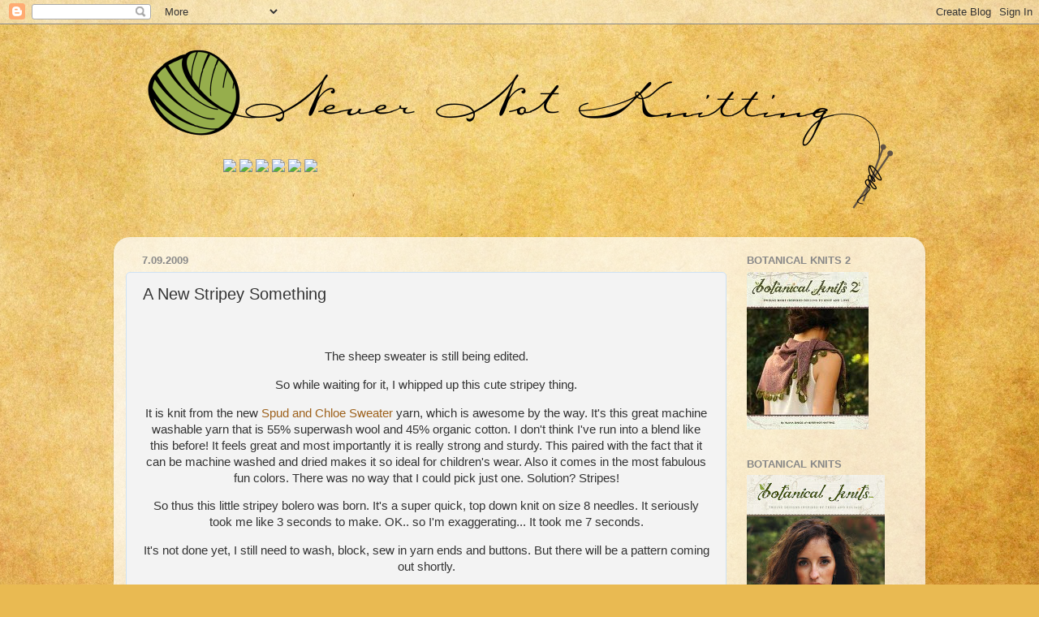

--- FILE ---
content_type: text/html; charset=UTF-8
request_url: https://nevernotknitting.blogspot.com/2009/07/new-stripey-something.html
body_size: 20666
content:
<!DOCTYPE html>
<html class='v2' dir='ltr' xmlns='http://www.w3.org/1999/xhtml' xmlns:b='http://www.google.com/2005/gml/b' xmlns:data='http://www.google.com/2005/gml/data' xmlns:expr='http://www.google.com/2005/gml/expr'>
<head>
<link href='https://www.blogger.com/static/v1/widgets/335934321-css_bundle_v2.css' rel='stylesheet' type='text/css'/>
<meta content='IE=EmulateIE7' http-equiv='X-UA-Compatible'/>
<meta content='width=1100' name='viewport'/>
<meta content='text/html; charset=UTF-8' http-equiv='Content-Type'/>
<meta content='blogger' name='generator'/>
<link href='https://nevernotknitting.blogspot.com/favicon.ico' rel='icon' type='image/x-icon'/>
<link href='http://nevernotknitting.blogspot.com/2009/07/new-stripey-something.html' rel='canonical'/>
<link rel="alternate" type="application/atom+xml" title="Never Not Knitting - Atom" href="https://nevernotknitting.blogspot.com/feeds/posts/default" />
<link rel="alternate" type="application/rss+xml" title="Never Not Knitting - RSS" href="https://nevernotknitting.blogspot.com/feeds/posts/default?alt=rss" />
<link rel="service.post" type="application/atom+xml" title="Never Not Knitting - Atom" href="https://www.blogger.com/feeds/4099017900459007016/posts/default" />

<link rel="alternate" type="application/atom+xml" title="Never Not Knitting - Atom" href="https://nevernotknitting.blogspot.com/feeds/2069842082391411954/comments/default" />
<!--Can't find substitution for tag [blog.ieCssRetrofitLinks]-->
<link href='http://farm3.static.flickr.com/2594/3705950464_d2e24a0a40_o.jpg' rel='image_src'/>
<meta content='http://nevernotknitting.blogspot.com/2009/07/new-stripey-something.html' property='og:url'/>
<meta content='A New Stripey Something' property='og:title'/>
<meta content=' The sheep sweater is still being edited. So while waiting for it, I whipped up this cute stripey thing. It is knit from the new Spud and Ch...' property='og:description'/>
<meta content='https://lh3.googleusercontent.com/blogger_img_proxy/AEn0k_uDT9FUOFdSL51sz7NgagFCd_R4_ylAWnL2fUiC9E18F8AF9PmNzEBQBW0Ht_bF1JdZ0iS67Cc9YyLNtxCT99h5ajdvN2jSd0iSdb0--4oP71whDRTs1lT09AHhSnRWiBco=w1200-h630-p-k-no-nu' property='og:image'/>
<title>Never Not Knitting: A New Stripey Something</title>
<link href='http://nnkwholesale.com/images/nnk_favicon.ico' rel='shortcut icon'/>
<link href='http://nnkwholesale.com/images/nnk_favicon.ico' rel='shortcut icon' type='image/vnd.microsoft.icon'/>
<link href="//nnkwholesale.com/images/nnk_favicon.ico" rel="icon">
<link href="//nnkwholesale.com/images/nnk_favicon.ico" rel="icon" type="image/vnd.microsoft.icon">
<style id='page-skin-1' type='text/css'><!--
/*-----------------------------------------------
Blogger Template Style
Name:     Picture Window
Designer: Josh Peterson
URL:      www.noaesthetic.com
----------------------------------------------- */
/* Variable definitions
====================
<Variable name="keycolor" description="Main Color" type="color" default="#1a222a"/>
<Variable name="body.background" description="Body Background" type="background"
color="transparent" default="#111111 url(http://themes.googleusercontent.com/image?id=1OACCYOE0-eoTRTfsBuX1NMN9nz599ufI1Jh0CggPFA_sK80AGkIr8pLtYRpNUKPmwtEa) repeat-x fixed top center"/>
<Group description="Page Text" selector=".content-inner">
<Variable name="body.font" description="Font" type="font"
default="normal normal 15px Arial, Tahoma, Helvetica, FreeSans, sans-serif"/>
<Variable name="body.text.color" description="Text Color" type="color" default="#333333"/>
</Group>
<Group description="Backgrounds" selector=".body-fauxcolumns-outer">
<Variable name="body.background.color" description="Outer Background" type="color" default="#296695"/>
<Variable name="header.background.color" description="Header Background" type="color" default="transparent"/>
<Variable name="post.background.color" description="Post Background" type="color" default="#ffffff"/>
</Group>
<Group description="Links" selector=".main-outer">
<Variable name="link.color" description="Link Color" type="color" default="#336699"/>
<Variable name="link.visited.color" description="Visited Color" type="color" default="#6699cc"/>
<Variable name="link.hover.color" description="Hover Color" type="color" default="#33aaff"/>
</Group>
<Group description="Blog Title" selector=".header">
<Variable name="header.font" description="Title Font" type="font"
default="normal normal 36px Arial, Tahoma, Helvetica, FreeSans, sans-serif"/>
<Variable name="header.text.color" description="Text Color" type="color" default="#ffffff" />
</Group>
<Group description="Tabs Text" selector=".tabs-outer .PageList">
<Variable name="tabs.font" description="Font" type="font"
default="normal normal 15px Arial, Tahoma, Helvetica, FreeSans, sans-serif"/>
<Variable name="tabs.text.color" description="Text Color" type="color" default="#ffffff"/>
<Variable name="tabs.selected.text.color" description="Selected Color" type="color" default="#9d611c"/>
</Group>
<Group description="Tabs Background" selector=".tabs-outer .PageList">
<Variable name="tabs.background.color" description="Background Color" type="color" default="transparent"/>
<Variable name="tabs.selected.background.color" description="Selected Color" type="color" default="transparent"/>
<Variable name="tabs.separator.color" description="Separator Color" type="color" default="transparent"/>
</Group>
<Group description="Post" selector=".post">
<Variable name="post.title.font" description="Title Font" type="font"
default="normal normal 18px Arial, Tahoma, Helvetica, FreeSans, sans-serif"/>
<Variable name="post.footer.text.color" description="Footer Text Color" type="color" default="#999999"/>
<Variable name="post.border.color" description="Border Color" type="color" default="#dddddd"/>
</Group>
<Group description="Gadgets" selector=".sidebar .widget">
<Variable name="widget.title.font" description="Title Font" type="font"
default="bold normal 13px Arial, Tahoma, Helvetica, FreeSans, sans-serif"/>
<Variable name="widget.title.text.color" description="Title Color" type="color" default="#888888"/>
</Group>
<Group description="Footer" selector=".footer-outer">
<Variable name="footer.text.color" description="Text Color" type="color" default="#cccccc"/>
<Variable name="footer.widget.title.text.color" description="Gadget Title Color" type="color" default="#aaaaaa"/>
</Group>
<Group description="Footer Links" selector=".footer-outer">
<Variable name="footer.link.color" description="Link Color" type="color" default="#99ccee"/>
<Variable name="footer.link.visited.color" description="Visited Color" type="color" default="#77aaee"/>
<Variable name="footer.link.hover.color" description="Hover Color" type="color" default="#33aaff"/>
</Group>
<Variable name="content.margin" description="Content Margin Top" type="length" default="20px"/>
<Variable name="content.padding" description="Content Padding" type="length" default="0"/>
<Variable name="content.background" description="Content Background" type="background"
default="transparent none repeat scroll top left"/>
<Variable name="content.border.radius" description="Content Border Radius" type="length" default="0"/>
<Variable name="content.shadow.spread" description="Content Shadow Spread" type="length" default="0"/>
<Variable name="header.padding" description="Header Padding" type="length" default="0"/>
<Variable name="header.background.gradient" description="Header Gradient" type="url"
default="none"/>
<Variable name="header.border.radius" description="Header Border Radius" type="length" default="0"/>
<Variable name="main.border.radius.top" description="Main Border Radius" type="length" default="20px"/>
<Variable name="footer.border.radius.top" description="Footer Border Radius Top" type="length" default="0"/>
<Variable name="footer.border.radius.bottom" description="Footer Border Radius Bottom" type="length" default="20px"/>
<Variable name="region.shadow.spread" description="Main and Footer Shadow Spread" type="length" default="3px"/>
<Variable name="region.shadow.offset" description="Main and Footer Shadow Offset" type="length" default="1px"/>
<Variable name="tabs.background.gradient" description="Tab Background Gradient" type="url" default="none"/>
<Variable name="tab.selected.background.gradient" description="Selected Tab Background" type="url"
default="url(http://www.blogblog.com/1kt/transparent/white80.png)"/>
<Variable name="tab.background" description="Tab Background" type="background"
default="transparent url(http://www.blogblog.com/1kt/transparent/black50.png) repeat scroll top left"/>
<Variable name="tab.border.radius" description="Tab Border Radius" type="length" default="10px" />
<Variable name="tab.first.border.radius" description="First Tab Border Radius" type="length" default="10px" />
<Variable name="tabs.border.radius" description="Tabs Border Radius" type="length" default="0" />
<Variable name="tabs.spacing" description="Tab Spacing" type="length" default=".25em"/>
<Variable name="tabs.margin.bottom" description="Tab Margin Bottom" type="length" default="0"/>
<Variable name="tabs.margin.sides" description="Tab Margin Sides" type="length" default="20px"/>
<Variable name="main.background" description="Main Background" type="background"
default="transparent url(http://www.blogblog.com/1kt/transparent/white80.png) repeat scroll top left"/>
<Variable name="main.padding.sides" description="Main Padding Sides" type="length" default="20px"/>
<Variable name="footer.background" description="Footer Background" type="background"
default="transparent url(http://www.blogblog.com/1kt/transparent/black50.png) repeat scroll top left"/>
<Variable name="post.margin.sides" description="Post Margin Sides" type="length" default="-20px"/>
<Variable name="post.border.radius" description="Post Border Radius" type="length" default="5px"/>
<Variable name="widget.title.text.transform" description="Widget Title Text Transform" type="string" default="uppercase"/>
<Variable name="startSide" description="Side where text starts in blog language" type="automatic" default="left"/>
<Variable name="endSide" description="Side where text ends in blog language" type="automatic" default="right"/>
*/
/* Content
----------------------------------------------- */
body {
font: normal normal 15px Arial, Tahoma, Helvetica, FreeSans, sans-serif;
color: #333333;
background: #e9ba52 url(//themes.googleusercontent.com/image?id=0BwVBOzw_-hbMN2IwNWVhMDktYzNlYy00MGY2LWI5MTYtMTQ2ZTRkMmI3YTE1) repeat fixed center center /* Credit: mammuth (http://www.istockphoto.com/googleimages.php?id=10364914&platform=blogger) */;
}
html body .region-inner {
min-width: 0;
max-width: 100%;
width: auto;
}
.content-outer {
font-size: 90%;
}
a:link {
text-decoration:none;
color: #9d611c;
}
a:visited {
text-decoration:none;
color: #76681d;
}
a:hover {
text-decoration:underline;
color: #38761d;
}
.content-outer {
background: transparent none repeat scroll top left;
-moz-border-radius: 0;
-webkit-border-radius: 0;
-goog-ms-border-radius: 0;
border-radius: 0;
-moz-box-shadow: 0 0 0 rgba(0, 0, 0, .15);
-webkit-box-shadow: 0 0 0 rgba(0, 0, 0, .15);
-goog-ms-box-shadow: 0 0 0 rgba(0, 0, 0, .15);
box-shadow: 0 0 0 rgba(0, 0, 0, .15);
margin: 20px auto;
}
.content-inner {
padding: 0;
}
/* Begin of Jason Added
----------------------------------------------- */
.header-inner
{
position: relative;
left: 36px;
}
.tabs-outer
{
position: relative;
top: -75px;
left: 115px;
}
#hor-minimalist-b
{
font-family: "Lucida Sans Unicode", "Lucida Grande", Sans-Serif;
font-size: 12px;
border-collapse: collapse;
text-align: left;
}
#hor-minimalist-b th
{
font-size: 14px;
font-weight: normal;
color: #039;
padding: 10px 8px;
border-bottom: 2px solid #6678b1;
}
#hor-minimalist-b td
{
border-bottom: 1px solid #ccc;
color: #669;
padding: 6px 8px;
}
#hor-minimalist-b tbody tr:hover td
{
color: #009;
}
/* End of Jason Added
----------------------------------------------- */
/* Header
----------------------------------------------- */
.header-outer {
background: transparent none repeat-x scroll top left;
_background-image: none;
color: #ffffff;
-moz-border-radius: 0;
-webkit-border-radius: 0;
-goog-ms-border-radius: 0;
border-radius: 0;
}
.Header img, .Header #header-inner {
-moz-border-radius: 0;
-webkit-border-radius: 0;
-goog-ms-border-radius: 0;
border-radius: 0;
}
.header-inner .Header .titlewrapper,
.header-inner .Header .descriptionwrapper {
padding-left: 0;
padding-right: 0;
}
.Header h1 {
font: normal normal 36px Arial, Tahoma, Helvetica, FreeSans, sans-serif;
text-shadow: 1px 1px 3px rgba(0, 0, 0, 0.3);
}
.Header h1 a {
color: #ffffff;
}
.Header .description {
font-size: 130%;
}
/* Tabs
----------------------------------------------- */
.tabs-inner {
margin: .5em 20px 0;
padding: 0;
}
.tabs-inner .section {
margin: 0;
}
.tabs-inner .widget ul {
padding: 0;
background: transparent none repeat scroll bottom;
-moz-border-radius: 0;
-webkit-border-radius: 0;
-goog-ms-border-radius: 0;
border-radius: 0;
}
.tabs-inner .widget li {
border: none;
}
.tabs-inner .widget li a {
display: inline-block;
padding: .5em 1em;
margin-right: .25em;
color: #ffffff;
font: normal normal 15px Arial, Tahoma, Helvetica, FreeSans, sans-serif;
-moz-border-radius: 10px 10px 0 0;
-webkit-border-top-left-radius: 10px;
-webkit-border-top-right-radius: 10px;
-goog-ms-border-radius: 10px 10px 0 0;
border-radius: 10px 10px 0 0;
background: transparent url(//www.blogblog.com/1kt/transparent/black50.png) repeat scroll top left;
border-right: 1px solid transparent;
}
.tabs-inner .widget li:first-child a {
padding-left: 1.25em;
-moz-border-radius-topleft: 10px;
-moz-border-radius-bottomleft: 0;
-webkit-border-top-left-radius: 10px;
-webkit-border-bottom-left-radius: 0;
-goog-ms-border-top-left-radius: 10px;
-goog-ms-border-bottom-left-radius: 0;
border-top-left-radius: 10px;
border-bottom-left-radius: 0;
}
.tabs-inner .widget li.selected a,
.tabs-inner .widget li a:hover {
position: relative;
z-index: 1;
background: transparent url(//www.blogblog.com/1kt/transparent/white80.png) repeat scroll bottom;
color: #9d611c;
-moz-box-shadow: 0 0 3px rgba(0, 0, 0, .15);
-webkit-box-shadow: 0 0 3px rgba(0, 0, 0, .15);
-goog-ms-box-shadow: 0 0 3px rgba(0, 0, 0, .15);
box-shadow: 0 0 3px rgba(0, 0, 0, .15);
}
/* Headings
----------------------------------------------- */
h2 {
font: bold normal 13px Arial, Tahoma, Helvetica, FreeSans, sans-serif;
text-transform: uppercase;
color: #888888;
margin: .5em 0;
}
/* Main
----------------------------------------------- */
.main-outer {
background: transparent url(//www.blogblog.com/1kt/transparent/white80.png) repeat scroll top left;
-moz-border-radius: 20px 20px 0 0;
-webkit-border-top-left-radius: 20px;
-webkit-border-top-right-radius: 20px;
-webkit-border-bottom-left-radius: 0;
-webkit-border-bottom-right-radius: 0;
-goog-ms-border-radius: 20px 20px 0 0;
border-radius: 20px 20px 0 0;
-moz-box-shadow: 0 1px 3px rgba(0, 0, 0, .15);
-webkit-box-shadow: 0 1px 3px rgba(0, 0, 0, .15);
-goog-ms-box-shadow: 0 1px 3px rgba(0, 0, 0, .15);
box-shadow: 0 1px 3px rgba(0, 0, 0, .15);
}
.main-inner {
padding: 15px 20px 20px;
}
.main-inner .column-center-inner {
padding: 0 0;
}
.main-inner .column-left-inner {
padding-left: 0;
}
.main-inner .column-right-inner {
padding-right: 0;
}
/* Posts
----------------------------------------------- */
h3.post-title {
margin: 0;
font: normal normal 20px Arial, Tahoma, Helvetica, FreeSans, sans-serif;;
}
.comments h4 {
margin: 1em 0 0;
font: normal normal 20px Arial, Tahoma, Helvetica, FreeSans, sans-serif;;
}
.post-outer {
background-color: #f3f3f3;
border: solid 1px #cfe2f3;
-moz-border-radius: 5px;
-webkit-border-radius: 5px;
border-radius: 5px;
-goog-ms-border-radius: 5px;
padding: 15px 20px;
margin: 0 -20px 20px;
}
.post-body {
line-height: 1.4;
font-size: 110%;
position: relative;
}
.post-header {
margin: 0 0 1.5em;
color: #999999;
line-height: 1.6;
}
.post-footer {
margin: .5em 0 0;
color: #999999;
line-height: 1.6;
}
#blog-pager {
font-size: 140%
}
#comments .comment-author {
padding-top: 1.5em;
border-top: dashed 1px #ccc;
border-top: dashed 1px rgba(128, 128, 128, .5);
background-position: 0 1.5em;
}
#comments .comment-author:first-child {
padding-top: 0;
border-top: none;
}
.avatar-image-container {
margin: .2em 0 0;
}
/* Widgets
----------------------------------------------- */
.widget ul, .widget #ArchiveList ul.flat {
padding: 0;
list-style: none;
}
.widget ul li, .widget #ArchiveList ul.flat li {
border-top: dashed 1px #ccc;
border-top: dashed 1px rgba(128, 128, 128, .5);
}
.widget ul li:first-child, .widget #ArchiveList ul.flat li:first-child {
border-top: none;
}
.widget .post-body ul {
list-style: disc;
}
.widget .post-body ul li {
border: none;
}
/* Footer
----------------------------------------------- */
.footer-outer {
color:#cccccc;
background: transparent url(//www.blogblog.com/1kt/transparent/black50.png) repeat scroll top left;
-moz-border-radius: 0 0 20px 20px;
-webkit-border-top-left-radius: 0;
-webkit-border-top-right-radius: 0;
-webkit-border-bottom-left-radius: 20px;
-webkit-border-bottom-right-radius: 20px;
-goog-ms-border-radius: 0 0 20px 20px;
border-radius: 0 0 20px 20px;
-moz-box-shadow: 0 1px 3px rgba(0, 0, 0, .15);
-webkit-box-shadow: 0 1px 3px rgba(0, 0, 0, .15);
-goog-ms-box-shadow: 0 1px 3px rgba(0, 0, 0, .15);
box-shadow: 0 1px 3px rgba(0, 0, 0, .15);
}
.footer-inner {
padding: 10px 20px 20px;
}
.footer-outer a {
color: #eee598;
}
.footer-outer a:visited {
color: #e5ee77;
}
.footer-outer a:hover {
color: #ffee32;
}
.footer-outer .widget h2 {
color: #aaaaaa;
}

--></style>
<style id='template-skin-1' type='text/css'><!--
body {
min-width: 1000px;
}
.content-outer, .content-fauxcolumn-outer, .region-inner {
min-width: 1000px;
max-width: 1000px;
_width: 1000px;
}
.main-inner .columns {
padding-left: 0px;
padding-right: 230px;
}
.main-inner .fauxcolumn-center-outer {
left: 0px;
right: 230px;
/* IE6 does not respect left and right together */
_width: expression(this.parentNode.offsetWidth -
parseInt("0px") -
parseInt("230px") + 'px');
}
.main-inner .fauxcolumn-left-outer {
width: 0px;
}
.main-inner .fauxcolumn-right-outer {
width: 230px;
}
.main-inner .column-left-outer {
width: 0px;
right: 100%;
margin-left: -0px;
}
.main-inner .column-right-outer {
width: 230px;
margin-right: -230px;
}
#layout {
min-width: 0;
}
#layout .content-outer {
min-width: 0;
width: 800px;
}
#layout .region-inner {
min-width: 0;
width: auto;
}
--></style>
<script src="//carts.ravelry.com/javascripts/store_connector_5865.js" type="text/javascript"></script>
<!--- this is the start of the google analytics code -->
<script type='text/javascript'>

  var _gaq = _gaq || [];
  _gaq.push(['_setAccount', 'UA-3173439-1']);
  _gaq.push(['_trackPageview']);

  (function() {
    var ga = document.createElement('script'); ga.type = 'text/javascript'; ga.async = true;
    ga.src = ('https:' == document.location.protocol ? 'https://ssl' : 'http://www') + '.google-analytics.com/ga.js';
    var s = document.getElementsByTagName('script')[0]; s.parentNode.insertBefore(ga, s);
  })();

</script>
<!--- this is the end of the google analytics code -->
<link href='https://www.blogger.com/dyn-css/authorization.css?targetBlogID=4099017900459007016&amp;zx=43435056-26f9-46bd-8632-ed0e47d577ff' media='none' onload='if(media!=&#39;all&#39;)media=&#39;all&#39;' rel='stylesheet'/><noscript><link href='https://www.blogger.com/dyn-css/authorization.css?targetBlogID=4099017900459007016&amp;zx=43435056-26f9-46bd-8632-ed0e47d577ff' rel='stylesheet'/></noscript>
<meta name='google-adsense-platform-account' content='ca-host-pub-1556223355139109'/>
<meta name='google-adsense-platform-domain' content='blogspot.com'/>

</head>
<body class='loading'>
<div class='navbar section' id='navbar'><div class='widget Navbar' data-version='1' id='Navbar1'><script type="text/javascript">
    function setAttributeOnload(object, attribute, val) {
      if(window.addEventListener) {
        window.addEventListener('load',
          function(){ object[attribute] = val; }, false);
      } else {
        window.attachEvent('onload', function(){ object[attribute] = val; });
      }
    }
  </script>
<div id="navbar-iframe-container"></div>
<script type="text/javascript" src="https://apis.google.com/js/platform.js"></script>
<script type="text/javascript">
      gapi.load("gapi.iframes:gapi.iframes.style.bubble", function() {
        if (gapi.iframes && gapi.iframes.getContext) {
          gapi.iframes.getContext().openChild({
              url: 'https://www.blogger.com/navbar/4099017900459007016?po\x3d2069842082391411954\x26origin\x3dhttps://nevernotknitting.blogspot.com',
              where: document.getElementById("navbar-iframe-container"),
              id: "navbar-iframe"
          });
        }
      });
    </script><script type="text/javascript">
(function() {
var script = document.createElement('script');
script.type = 'text/javascript';
script.src = '//pagead2.googlesyndication.com/pagead/js/google_top_exp.js';
var head = document.getElementsByTagName('head')[0];
if (head) {
head.appendChild(script);
}})();
</script>
</div></div>
<div class='body-fauxcolumns'>
<div class='fauxcolumn-outer body-fauxcolumn-outer'>
<div class='cap-top'>
<div class='cap-left'></div>
<div class='cap-right'></div>
</div>
<div class='fauxborder-left'>
<div class='fauxborder-right'></div>
<div class='fauxcolumn-inner'>
</div>
</div>
<div class='cap-bottom'>
<div class='cap-left'></div>
<div class='cap-right'></div>
</div>
</div>
</div>
<div class='content'>
<div class='content-fauxcolumns'>
<div class='fauxcolumn-outer content-fauxcolumn-outer'>
<div class='cap-top'>
<div class='cap-left'></div>
<div class='cap-right'></div>
</div>
<div class='fauxborder-left'>
<div class='fauxborder-right'></div>
<div class='fauxcolumn-inner'>
</div>
</div>
<div class='cap-bottom'>
<div class='cap-left'></div>
<div class='cap-right'></div>
</div>
</div>
</div>
<div class='content-outer'>
<div class='content-cap-top cap-top'>
<div class='cap-left'></div>
<div class='cap-right'></div>
</div>
<div class='fauxborder-left content-fauxborder-left'>
<div class='fauxborder-right content-fauxborder-right'></div>
<div class='content-inner'>
<header>
<div class='header-outer'>
<div class='header-cap-top cap-top'>
<div class='cap-left'></div>
<div class='cap-right'></div>
</div>
<div class='fauxborder-left header-fauxborder-left'>
<div class='fauxborder-right header-fauxborder-right'></div>
<div class='region-inner header-inner'>
<div class='header section' id='header'><div class='widget Header' data-version='1' id='Header1'>
<div id='header-inner'>
<a href='https://nevernotknitting.blogspot.com/' style='display: block'>
<img alt='Never Not Knitting' height='214px; ' id='Header1_headerimg' src='https://blogger.googleusercontent.com/img/b/R29vZ2xl/AVvXsEhoB-SnXQ4xgTYuviJqYBSGV0cSUTvFzWkK6Can1igT6HVQQyyyI07xN_P0GID_3PeChVr0K9iEtiHhKEpQh1kF0hTuANDTlLQXNGQ0uuqmA9QWx7kIDWotcDw9LIEBOMkLmsU3ycKY_iF7/s1600-r/NNK_Blog_Logo_Transp.png' style='display: block' width='928px; '/>
</a>
</div>
</div></div>
</div>
</div>
<div class='header-cap-bottom cap-bottom'>
<div class='cap-left'></div>
<div class='cap-right'></div>
</div>
</div>
</header>
<div class='tabs-outer'>
<div class='tabs-cap-top cap-top'>
<div class='cap-left'></div>
<div class='cap-right'></div>
</div>
<div class='fauxborder-left tabs-fauxborder-left'>
<div class='fauxborder-right tabs-fauxborder-right'></div>
<div class='region-inner tabs-inner'>
<div class='tabs section' id='crosscol'><div class='widget HTML' data-version='1' id='HTML3'>
<div class='widget-content'>
<a href='http://nevernotknitting.blogspot.com/'><img onmouseout="this.src=&#39;http://jdakos.com/nnk/nnk_home.png&#39;" onmouseover="this.src=&#39;http://jdakos.com/nnk/nnk_home_transparent.png&#39;" src="https://lh3.googleusercontent.com/blogger_img_proxy/AEn0k_ujcbxWidJydKZ9-ybImyV6m2VsArLxW73sKslZkxzbYU5rXGk9u7e638sbusJmPIPHz8Dl22AUbRza4lXHX9Nzypa_gjQ=s0-d"></a>
<a href='http://nevernotknitting.blogspot.com/p/patterns.html'><img onmouseout="this.src=&#39;http://jdakos.com/nnk/nnk_pstore.png&#39;" onmouseover="this.src=&#39;http://jdakos.com/nnk/nnk_pstore_transparent.png&#39;" src="https://lh3.googleusercontent.com/blogger_img_proxy/AEn0k_sG6jZSUX_niSerdb6x5xYeTll8yRnKjevp2t4NTLqFHu7kThqlh3CE08kNaoykKS9QX5WYTIk3SO7UBtOxro7hLibtkshj3w=s0-d"></a>
<a href='http://nevernotknitting.blogspot.com/p/trunk-show.html'><img onmouseout="this.src=&#39;http://jdakos.com/nnk/nnk_tshow.png&#39;" onmouseover="this.src=&#39;http://jdakos.com/nnk/nnk_tshow_transparent.png&#39;" src="https://lh3.googleusercontent.com/blogger_img_proxy/AEn0k_veGtFJR-48quHoeQhIjGE3ctadgGSHc8yjEczZjs3gqhbgvCVomluNLTSOtBxqmo39HcVTNSd6AYIBYWXWkwEOTo5EhwA=s0-d"></a>
<a href='http://nevernotknitting.blogspot.com/p/pattern-stockists.html'><img onmouseout="this.src=&#39;http://jdakos.com/nnk/nnk_pstock.png&#39;" onmouseover="this.src=&#39;http://jdakos.com/nnk/nnk_pstock_transparent.png&#39;" src="https://lh3.googleusercontent.com/blogger_img_proxy/AEn0k_sb7ceZfKoBTZJN_XEVcCBop3vsuFgHCl-8_O0cxTZNV2HY1k0oDJVQYRIQF7LmplKCb8kD4aCzgp1hlOuvdRt6UHmLySKnnQ=s0-d"></a>
<a href='http://nevernotknitting.blogspot.com/p/podcast.html'><img onmouseout="this.src=&#39;http://jdakos.com/nnk/nnk_podcast.png&#39;" onmouseover="this.src=&#39;http://jdakos.com/nnk/nnk_podcast_transparent.png&#39;" src="https://lh3.googleusercontent.com/blogger_img_proxy/AEn0k_sp-Q__JPOKyI_hwiHGDeEEobTf_y5yabTPJinPYjHlkNG5HZH_qTJWzrb2gjIMYv8gaUPA9P96uZfP4MqwfrSBbQp5Ajq7bx4=s0-d"></a>
<a href='http://nevernotknitting.blogspot.com/p/wholesale_05.html'><img onmouseout="this.src=&#39;http://jdakos.com/nnk/nnk_whole.png&#39;" onmouseover="this.src=&#39;http://jdakos.com/nnk/nnk_whole_transparent.png&#39;" src="https://lh3.googleusercontent.com/blogger_img_proxy/AEn0k_tbYmu_04SgOhUHSgbaLqshUj7OiBUEg2vx19LnYxCijXk0TSMo-DfwoLEth50PeQwt4c3OoS3R-R8a10oWpGErVqlFJ9Pp=s0-d"></a>
</div>
<div class='clear'></div>
</div></div>
<div class='tabs no-items section' id='crosscol-overflow'></div>
</div>
</div>
<div class='tabs-cap-bottom cap-bottom'>
<div class='cap-left'></div>
<div class='cap-right'></div>
</div>
</div>
<div class='main-outer'>
<div class='main-cap-top cap-top'>
<div class='cap-left'></div>
<div class='cap-right'></div>
</div>
<div class='fauxborder-left main-fauxborder-left'>
<div class='fauxborder-right main-fauxborder-right'></div>
<div class='region-inner main-inner'>
<div class='columns fauxcolumns'>
<div class='fauxcolumn-outer fauxcolumn-center-outer'>
<div class='cap-top'>
<div class='cap-left'></div>
<div class='cap-right'></div>
</div>
<div class='fauxborder-left'>
<div class='fauxborder-right'></div>
<div class='fauxcolumn-inner'>
</div>
</div>
<div class='cap-bottom'>
<div class='cap-left'></div>
<div class='cap-right'></div>
</div>
</div>
<div class='fauxcolumn-outer fauxcolumn-left-outer'>
<div class='cap-top'>
<div class='cap-left'></div>
<div class='cap-right'></div>
</div>
<div class='fauxborder-left'>
<div class='fauxborder-right'></div>
<div class='fauxcolumn-inner'>
</div>
</div>
<div class='cap-bottom'>
<div class='cap-left'></div>
<div class='cap-right'></div>
</div>
</div>
<div class='fauxcolumn-outer fauxcolumn-right-outer'>
<div class='cap-top'>
<div class='cap-left'></div>
<div class='cap-right'></div>
</div>
<div class='fauxborder-left'>
<div class='fauxborder-right'></div>
<div class='fauxcolumn-inner'>
</div>
</div>
<div class='cap-bottom'>
<div class='cap-left'></div>
<div class='cap-right'></div>
</div>
</div>
<!-- corrects IE6 width calculation -->
<div class='columns-inner'>
<div class='column-center-outer'>
<div class='column-center-inner'>
<div class='main section' id='main'><div class='widget Blog' data-version='1' id='Blog1'>
<div class='blog-posts hfeed'>

          <div class="date-outer">
        
<h2 class='date-header'><span>7.09.2009</span></h2>

          <div class="date-posts">
        
<div class='post-outer'>
<div class='post hentry uncustomized-post-template' itemprop='blogPost' itemscope='itemscope' itemtype='http://schema.org/BlogPosting'>
<meta content='http://farm3.static.flickr.com/2594/3705950464_d2e24a0a40_o.jpg' itemprop='image_url'/>
<meta content='4099017900459007016' itemprop='blogId'/>
<meta content='2069842082391411954' itemprop='postId'/>
<a name='2069842082391411954'></a>
<h3 class='post-title entry-title' itemprop='name'>
A New Stripey Something
</h3>
<div class='post-header'>
<div class='post-header-line-1'></div>
</div>
<div class='post-body entry-content' id='post-body-2069842082391411954' itemprop='description articleBody'>
<p align="center"><a href="http://farm3.static.flickr.com/2594/3705950464_d2e24a0a40_o.jpg"></a> </p><p align="center"><a href="http://farm3.static.flickr.com/2594/3705950464_d2e24a0a40_o.jpg"><img alt="" border="0" src="https://lh3.googleusercontent.com/blogger_img_proxy/AEn0k_uDT9FUOFdSL51sz7NgagFCd_R4_ylAWnL2fUiC9E18F8AF9PmNzEBQBW0Ht_bF1JdZ0iS67Cc9YyLNtxCT99h5ajdvN2jSd0iSdb0--4oP71whDRTs1lT09AHhSnRWiBco=s0-d" style="WIDTH: 675px; HEIGHT: 511px; CURSOR: hand"></a></p><p align="center">The sheep sweater is still being edited. </p><p align="center">So while waiting for it, I whipped up this cute stripey thing.</p><p align="center">It is knit from the new <a href="http://www.dancingewe-yarns.com/cat/Spud-&amp;-Chloe/Y_SC/">Spud and Chloe Sweater</a> yarn, which is awesome by the way. It's this great machine washable yarn that is 55% <span id="SPELLING_ERROR_0" class="blsp-spelling-error">superwash</span> wool and 45% organic cotton. I <span id="SPELLING_ERROR_1" class="blsp-spelling-corrected">don't</span> think I've run into a blend like this before! It feels great and most importantly it is really strong and sturdy. This paired with the fact that it can be machine washed and dried makes it so ideal for children's wear. Also it comes in the most fabulous fun colors. There was no way that I could pick just one. Solution? Stripes!</p><p align="center">So thus this little stripey bolero was born. It's a super quick, top down knit on size 8 needles. It seriously took me like 3 seconds to make. <span id="SPELLING_ERROR_2" class="blsp-spelling-corrected">OK</span>.. so <span id="SPELLING_ERROR_3" class="blsp-spelling-corrected">I'm</span> <span id="SPELLING_ERROR_4" class="blsp-spelling-corrected">exaggerating</span>... It took me 7 seconds.</p><p align="center">It's not done yet, I still need to wash, block, sew in yarn ends and buttons. But there will be a pattern coming out shortly. </p><p align="center">I plan on offering this design in a larger size range. (Up to girl's size 12)</p><p align="center"> </p><p align="center"> </p>
<div style='clear: both;'></div>
</div>
<div class='post-footer'>
<div class='post-footer-line post-footer-line-1'>
<span class='post-author vcard'>
Posted by
<span class='fn' itemprop='author' itemscope='itemscope' itemtype='http://schema.org/Person'>
<meta content='https://www.blogger.com/profile/05730296914024560471' itemprop='url'/>
<a class='g-profile' href='https://www.blogger.com/profile/05730296914024560471' rel='author' title='author profile'>
<span itemprop='name'>Alana</span>
</a>
</span>
</span>
<span class='post-timestamp'>
at
<meta content='http://nevernotknitting.blogspot.com/2009/07/new-stripey-something.html' itemprop='url'/>
<a class='timestamp-link' href='https://nevernotknitting.blogspot.com/2009/07/new-stripey-something.html' rel='bookmark' title='permanent link'><abbr class='published' itemprop='datePublished' title='2009-07-09T18:29:00-07:00'>6:29&#8239;PM</abbr></a>
</span>
<span class='post-comment-link'>
</span>
<span class='post-icons'>
<span class='item-action'>
<a href='https://www.blogger.com/email-post/4099017900459007016/2069842082391411954' title='Email Post'>
<img alt='' class='icon-action' height='13' src='https://resources.blogblog.com/img/icon18_email.gif' width='18'/>
</a>
</span>
<span class='item-control blog-admin pid-700760394'>
<a href='https://www.blogger.com/post-edit.g?blogID=4099017900459007016&postID=2069842082391411954&from=pencil' title='Edit Post'>
<img alt='' class='icon-action' height='18' src='https://resources.blogblog.com/img/icon18_edit_allbkg.gif' width='18'/>
</a>
</span>
</span>
<div class='post-share-buttons goog-inline-block'>
</div>
</div>
<div class='post-footer-line post-footer-line-2'>
<span class='post-labels'>
</span>
</div>
<div class='post-footer-line post-footer-line-3'>
<span class='post-location'>
</span>
</div>
</div>
</div>
<div class='comments' id='comments'>
<a name='comments'></a>
<h4>26 comments:</h4>
<div id='Blog1_comments-block-wrapper'>
<dl class='avatar-comment-indent' id='comments-block'>
<dt class='comment-author ' id='c7472214037244270823'>
<a name='c7472214037244270823'></a>
<div class="avatar-image-container vcard"><span dir="ltr"><a href="https://www.blogger.com/profile/10586596698893760277" target="" rel="nofollow" onclick="" class="avatar-hovercard" id="av-7472214037244270823-10586596698893760277"><img src="https://resources.blogblog.com/img/blank.gif" width="35" height="35" class="delayLoad" style="display: none;" longdesc="//blogger.googleusercontent.com/img/b/R29vZ2xl/AVvXsEjDO8fuy6heObXb53ci77BaCEs0CVPX5_7njoheNdW-ugWnW9fwrVbJtG91cEKFJc6eryFiLrcNUQrtywMIElLATwFwDeJg2hnNJnTBXnO8s1G5EsL4O4xrF8HADMQDag/s45-c/avatar.jpg" alt="" title="mommieof4munchkins">

<noscript><img src="//blogger.googleusercontent.com/img/b/R29vZ2xl/AVvXsEjDO8fuy6heObXb53ci77BaCEs0CVPX5_7njoheNdW-ugWnW9fwrVbJtG91cEKFJc6eryFiLrcNUQrtywMIElLATwFwDeJg2hnNJnTBXnO8s1G5EsL4O4xrF8HADMQDag/s45-c/avatar.jpg" width="35" height="35" class="photo" alt=""></noscript></a></span></div>
<a href='https://www.blogger.com/profile/10586596698893760277' rel='nofollow'>mommieof4munchkins</a>
said...
</dt>
<dd class='comment-body' id='Blog1_cmt-7472214037244270823'>
<p>
LOVE IT!  I can&#39;t wait for the pattern, my girls are dying for me to knit them some sweaters!
</p>
</dd>
<dd class='comment-footer'>
<span class='comment-timestamp'>
<a href='https://nevernotknitting.blogspot.com/2009/07/new-stripey-something.html?showComment=1247190883814#c7472214037244270823' title='comment permalink'>
July 9, 2009 at 6:54&#8239;PM
</a>
<span class='item-control blog-admin pid-1646519258'>
<a class='comment-delete' href='https://www.blogger.com/comment/delete/4099017900459007016/7472214037244270823' title='Delete Comment'>
<img src='https://resources.blogblog.com/img/icon_delete13.gif'/>
</a>
</span>
</span>
</dd>
<dt class='comment-author ' id='c599454075422825441'>
<a name='c599454075422825441'></a>
<div class="avatar-image-container vcard"><span dir="ltr"><a href="https://www.blogger.com/profile/14054005476759221904" target="" rel="nofollow" onclick="" class="avatar-hovercard" id="av-599454075422825441-14054005476759221904"><img src="https://resources.blogblog.com/img/blank.gif" width="35" height="35" class="delayLoad" style="display: none;" longdesc="//blogger.googleusercontent.com/img/b/R29vZ2xl/AVvXsEgkrYVRJBHBusD7tCEZLDN_DmoieUQHDM3B7yso3x68R2h2Xk7-MwvfYFGoPfL0Hv2EHdEktr1LUahZzqRXh0xojJGOpaYVbRRus521aRScCPq6CHaPMzn4VJrsPZdvVw/s45-c/Georgie-2.jpg" alt="" title="CuteStuffInside">

<noscript><img src="//blogger.googleusercontent.com/img/b/R29vZ2xl/AVvXsEgkrYVRJBHBusD7tCEZLDN_DmoieUQHDM3B7yso3x68R2h2Xk7-MwvfYFGoPfL0Hv2EHdEktr1LUahZzqRXh0xojJGOpaYVbRRus521aRScCPq6CHaPMzn4VJrsPZdvVw/s45-c/Georgie-2.jpg" width="35" height="35" class="photo" alt=""></noscript></a></span></div>
<a href='https://www.blogger.com/profile/14054005476759221904' rel='nofollow'>CuteStuffInside</a>
said...
</dt>
<dd class='comment-body' id='Blog1_cmt-599454075422825441'>
<p>
Love it!  Hooray for the larger girl sizes - I need a size 7/8 for my daughter - can&#39;t wait!<br /><br />S.W.A.K.
</p>
</dd>
<dd class='comment-footer'>
<span class='comment-timestamp'>
<a href='https://nevernotknitting.blogspot.com/2009/07/new-stripey-something.html?showComment=1247198303637#c599454075422825441' title='comment permalink'>
July 9, 2009 at 8:58&#8239;PM
</a>
<span class='item-control blog-admin pid-1257253366'>
<a class='comment-delete' href='https://www.blogger.com/comment/delete/4099017900459007016/599454075422825441' title='Delete Comment'>
<img src='https://resources.blogblog.com/img/icon_delete13.gif'/>
</a>
</span>
</span>
</dd>
<dt class='comment-author ' id='c4652497608618611115'>
<a name='c4652497608618611115'></a>
<div class="avatar-image-container vcard"><span dir="ltr"><a href="https://www.blogger.com/profile/17600462735290326334" target="" rel="nofollow" onclick="" class="avatar-hovercard" id="av-4652497608618611115-17600462735290326334"><img src="https://resources.blogblog.com/img/blank.gif" width="35" height="35" class="delayLoad" style="display: none;" longdesc="//blogger.googleusercontent.com/img/b/R29vZ2xl/AVvXsEj94jTNf7HQYTJGBiT9O9TP9e6Me-2u1H1FWcDv02_V2fVGcHm8W_AALE7rXDIeIfO9cqP3GjkiJA5s74wWPa0VEtMfjw93XfWv5jnP1Fiz34mC_7M9OL1MojyEZPWBPw/s45-c/nov27+001.JPG" alt="" title="Kylie">

<noscript><img src="//blogger.googleusercontent.com/img/b/R29vZ2xl/AVvXsEj94jTNf7HQYTJGBiT9O9TP9e6Me-2u1H1FWcDv02_V2fVGcHm8W_AALE7rXDIeIfO9cqP3GjkiJA5s74wWPa0VEtMfjw93XfWv5jnP1Fiz34mC_7M9OL1MojyEZPWBPw/s45-c/nov27+001.JPG" width="35" height="35" class="photo" alt=""></noscript></a></span></div>
<a href='https://www.blogger.com/profile/17600462735290326334' rel='nofollow'>Kylie</a>
said...
</dt>
<dd class='comment-body' id='Blog1_cmt-4652497608618611115'>
<p>
That is very cute - LOVE the stripes - wish we could get nice yarn like that over here without the postage price tag!
</p>
</dd>
<dd class='comment-footer'>
<span class='comment-timestamp'>
<a href='https://nevernotknitting.blogspot.com/2009/07/new-stripey-something.html?showComment=1247204055874#c4652497608618611115' title='comment permalink'>
July 9, 2009 at 10:34&#8239;PM
</a>
<span class='item-control blog-admin pid-1005192056'>
<a class='comment-delete' href='https://www.blogger.com/comment/delete/4099017900459007016/4652497608618611115' title='Delete Comment'>
<img src='https://resources.blogblog.com/img/icon_delete13.gif'/>
</a>
</span>
</span>
</dd>
<dt class='comment-author ' id='c4571636537209746316'>
<a name='c4571636537209746316'></a>
<div class="avatar-image-container vcard"><span dir="ltr"><a href="https://www.blogger.com/profile/02877660195065702097" target="" rel="nofollow" onclick="" class="avatar-hovercard" id="av-4571636537209746316-02877660195065702097"><img src="https://resources.blogblog.com/img/blank.gif" width="35" height="35" class="delayLoad" style="display: none;" longdesc="//blogger.googleusercontent.com/img/b/R29vZ2xl/AVvXsEjxza0M4DCH0Fwdtna9knBZhGbb3fPV254IeGXiBPijHw7vte7wxi3joUs9Y2S-7VVcTuvl7SST_zHCyX-dIZp6wCfY5WM4cVic-Xk9WjmIvXckgWHSqV6Eyl3VVXBtZmI/s45-c/headshot+125.jpg" alt="" title="Bonnie">

<noscript><img src="//blogger.googleusercontent.com/img/b/R29vZ2xl/AVvXsEjxza0M4DCH0Fwdtna9knBZhGbb3fPV254IeGXiBPijHw7vte7wxi3joUs9Y2S-7VVcTuvl7SST_zHCyX-dIZp6wCfY5WM4cVic-Xk9WjmIvXckgWHSqV6Eyl3VVXBtZmI/s45-c/headshot+125.jpg" width="35" height="35" class="photo" alt=""></noscript></a></span></div>
<a href='https://www.blogger.com/profile/02877660195065702097' rel='nofollow'>Bonnie</a>
said...
</dt>
<dd class='comment-body' id='Blog1_cmt-4571636537209746316'>
<p>
I love the colours! I can&#39;t wait for the pattern!
</p>
</dd>
<dd class='comment-footer'>
<span class='comment-timestamp'>
<a href='https://nevernotknitting.blogspot.com/2009/07/new-stripey-something.html?showComment=1247227397139#c4571636537209746316' title='comment permalink'>
July 10, 2009 at 5:03&#8239;AM
</a>
<span class='item-control blog-admin pid-104195850'>
<a class='comment-delete' href='https://www.blogger.com/comment/delete/4099017900459007016/4571636537209746316' title='Delete Comment'>
<img src='https://resources.blogblog.com/img/icon_delete13.gif'/>
</a>
</span>
</span>
</dd>
<dt class='comment-author ' id='c6930635718660440589'>
<a name='c6930635718660440589'></a>
<div class="avatar-image-container vcard"><span dir="ltr"><a href="https://www.blogger.com/profile/16106368566006176647" target="" rel="nofollow" onclick="" class="avatar-hovercard" id="av-6930635718660440589-16106368566006176647"><img src="https://resources.blogblog.com/img/blank.gif" width="35" height="35" class="delayLoad" style="display: none;" longdesc="//blogger.googleusercontent.com/img/b/R29vZ2xl/AVvXsEgQzoBk93uOOx3tp6WJI9FhoSeQIs7mlIC_qD15yv0uwDpZFkw0n8ctv83bzicpIR_MSXWDFmBh5VirHnSgdK6Kf28YFm-jmflzVPJNjYkFToxbGm3e01M3Hc-m-_WrAk4/s45-c/image.jpeg" alt="" title="Dawn">

<noscript><img src="//blogger.googleusercontent.com/img/b/R29vZ2xl/AVvXsEgQzoBk93uOOx3tp6WJI9FhoSeQIs7mlIC_qD15yv0uwDpZFkw0n8ctv83bzicpIR_MSXWDFmBh5VirHnSgdK6Kf28YFm-jmflzVPJNjYkFToxbGm3e01M3Hc-m-_WrAk4/s45-c/image.jpeg" width="35" height="35" class="photo" alt=""></noscript></a></span></div>
<a href='https://www.blogger.com/profile/16106368566006176647' rel='nofollow'>Dawn</a>
said...
</dt>
<dd class='comment-body' id='Blog1_cmt-6930635718660440589'>
<p>
So cute...love it!
</p>
</dd>
<dd class='comment-footer'>
<span class='comment-timestamp'>
<a href='https://nevernotknitting.blogspot.com/2009/07/new-stripey-something.html?showComment=1247236699828#c6930635718660440589' title='comment permalink'>
July 10, 2009 at 7:38&#8239;AM
</a>
<span class='item-control blog-admin pid-1360171636'>
<a class='comment-delete' href='https://www.blogger.com/comment/delete/4099017900459007016/6930635718660440589' title='Delete Comment'>
<img src='https://resources.blogblog.com/img/icon_delete13.gif'/>
</a>
</span>
</span>
</dd>
<dt class='comment-author ' id='c2136070531131240550'>
<a name='c2136070531131240550'></a>
<div class="avatar-image-container avatar-stock"><span dir="ltr"><a href="https://www.blogger.com/profile/16225262008313227887" target="" rel="nofollow" onclick="" class="avatar-hovercard" id="av-2136070531131240550-16225262008313227887"><img src="//www.blogger.com/img/blogger_logo_round_35.png" width="35" height="35" alt="" title="Alicia">

</a></span></div>
<a href='https://www.blogger.com/profile/16225262008313227887' rel='nofollow'>Alicia</a>
said...
</dt>
<dd class='comment-body' id='Blog1_cmt-2136070531131240550'>
<p>
Beautiful!  You always find the best colors!
</p>
</dd>
<dd class='comment-footer'>
<span class='comment-timestamp'>
<a href='https://nevernotknitting.blogspot.com/2009/07/new-stripey-something.html?showComment=1247237426321#c2136070531131240550' title='comment permalink'>
July 10, 2009 at 7:50&#8239;AM
</a>
<span class='item-control blog-admin pid-90594043'>
<a class='comment-delete' href='https://www.blogger.com/comment/delete/4099017900459007016/2136070531131240550' title='Delete Comment'>
<img src='https://resources.blogblog.com/img/icon_delete13.gif'/>
</a>
</span>
</span>
</dd>
<dt class='comment-author ' id='c5982605343960690128'>
<a name='c5982605343960690128'></a>
<div class="avatar-image-container vcard"><span dir="ltr"><a href="https://www.blogger.com/profile/06199867221666142796" target="" rel="nofollow" onclick="" class="avatar-hovercard" id="av-5982605343960690128-06199867221666142796"><img src="https://resources.blogblog.com/img/blank.gif" width="35" height="35" class="delayLoad" style="display: none;" longdesc="//blogger.googleusercontent.com/img/b/R29vZ2xl/AVvXsEiW10LbygUDNFpOZkCjnuMzi45HIXGccb1jmqJOBgUmThSJuTSa0rGT5Pzx0RiBdWivkhv_DlAmzSWBa5IEtY5b5cvwGBbjsZBs3_Bjg6EEZWuJ55pWdZnl_P0V69z3DX4/s45-c/IMG_6044.JPG" alt="" title="Between Hitching Posts">

<noscript><img src="//blogger.googleusercontent.com/img/b/R29vZ2xl/AVvXsEiW10LbygUDNFpOZkCjnuMzi45HIXGccb1jmqJOBgUmThSJuTSa0rGT5Pzx0RiBdWivkhv_DlAmzSWBa5IEtY5b5cvwGBbjsZBs3_Bjg6EEZWuJ55pWdZnl_P0V69z3DX4/s45-c/IMG_6044.JPG" width="35" height="35" class="photo" alt=""></noscript></a></span></div>
<a href='https://www.blogger.com/profile/06199867221666142796' rel='nofollow'>Between Hitching Posts</a>
said...
</dt>
<dd class='comment-body' id='Blog1_cmt-5982605343960690128'>
<p>
I just found spud &amp; chloe a few weeks ago. I love their yarns. What great sweater. Nice job!
</p>
</dd>
<dd class='comment-footer'>
<span class='comment-timestamp'>
<a href='https://nevernotknitting.blogspot.com/2009/07/new-stripey-something.html?showComment=1247237433145#c5982605343960690128' title='comment permalink'>
July 10, 2009 at 7:50&#8239;AM
</a>
<span class='item-control blog-admin pid-933975620'>
<a class='comment-delete' href='https://www.blogger.com/comment/delete/4099017900459007016/5982605343960690128' title='Delete Comment'>
<img src='https://resources.blogblog.com/img/icon_delete13.gif'/>
</a>
</span>
</span>
</dd>
<dt class='comment-author ' id='c6218868814634119033'>
<a name='c6218868814634119033'></a>
<div class="avatar-image-container vcard"><span dir="ltr"><a href="https://www.blogger.com/profile/15845365351851883982" target="" rel="nofollow" onclick="" class="avatar-hovercard" id="av-6218868814634119033-15845365351851883982"><img src="https://resources.blogblog.com/img/blank.gif" width="35" height="35" class="delayLoad" style="display: none;" longdesc="//blogger.googleusercontent.com/img/b/R29vZ2xl/AVvXsEjgzz-Zs_7n0xp9WEhEb1QeB1WZEA3q43ypTG2zPGwoTO6hizzM2x8B9v6BtzJJGCjgz5WH0gXxTD8spRWWJo8w8n0PDbq8i2kEdSwwYL7Lb1KH7d0KKnOeP5fp8rpBQQ/s45-c/*" alt="" title="Gitte">

<noscript><img src="//blogger.googleusercontent.com/img/b/R29vZ2xl/AVvXsEjgzz-Zs_7n0xp9WEhEb1QeB1WZEA3q43ypTG2zPGwoTO6hizzM2x8B9v6BtzJJGCjgz5WH0gXxTD8spRWWJo8w8n0PDbq8i2kEdSwwYL7Lb1KH7d0KKnOeP5fp8rpBQQ/s45-c/*" width="35" height="35" class="photo" alt=""></noscript></a></span></div>
<a href='https://www.blogger.com/profile/15845365351851883982' rel='nofollow'>Gitte</a>
said...
</dt>
<dd class='comment-body' id='Blog1_cmt-6218868814634119033'>
<p>
Lovely something.
</p>
</dd>
<dd class='comment-footer'>
<span class='comment-timestamp'>
<a href='https://nevernotknitting.blogspot.com/2009/07/new-stripey-something.html?showComment=1247241730484#c6218868814634119033' title='comment permalink'>
July 10, 2009 at 9:02&#8239;AM
</a>
<span class='item-control blog-admin pid-324307533'>
<a class='comment-delete' href='https://www.blogger.com/comment/delete/4099017900459007016/6218868814634119033' title='Delete Comment'>
<img src='https://resources.blogblog.com/img/icon_delete13.gif'/>
</a>
</span>
</span>
</dd>
<dt class='comment-author ' id='c7553866053568494372'>
<a name='c7553866053568494372'></a>
<div class="avatar-image-container avatar-stock"><span dir="ltr"><a href="https://www.blogger.com/profile/08512462030058228903" target="" rel="nofollow" onclick="" class="avatar-hovercard" id="av-7553866053568494372-08512462030058228903"><img src="//www.blogger.com/img/blogger_logo_round_35.png" width="35" height="35" alt="" title="Learner Ros">

</a></span></div>
<a href='https://www.blogger.com/profile/08512462030058228903' rel='nofollow'>Learner Ros</a>
said...
</dt>
<dd class='comment-body' id='Blog1_cmt-7553866053568494372'>
<p>
Those are some great colours. I&#39;m hoping to try their yarn soon.
</p>
</dd>
<dd class='comment-footer'>
<span class='comment-timestamp'>
<a href='https://nevernotknitting.blogspot.com/2009/07/new-stripey-something.html?showComment=1247241761844#c7553866053568494372' title='comment permalink'>
July 10, 2009 at 9:02&#8239;AM
</a>
<span class='item-control blog-admin pid-622533574'>
<a class='comment-delete' href='https://www.blogger.com/comment/delete/4099017900459007016/7553866053568494372' title='Delete Comment'>
<img src='https://resources.blogblog.com/img/icon_delete13.gif'/>
</a>
</span>
</span>
</dd>
<dt class='comment-author ' id='c2881579564745281460'>
<a name='c2881579564745281460'></a>
<div class="avatar-image-container avatar-stock"><span dir="ltr"><a href="https://www.blogger.com/profile/06186172665829441083" target="" rel="nofollow" onclick="" class="avatar-hovercard" id="av-2881579564745281460-06186172665829441083"><img src="//www.blogger.com/img/blogger_logo_round_35.png" width="35" height="35" alt="" title="Stacy">

</a></span></div>
<a href='https://www.blogger.com/profile/06186172665829441083' rel='nofollow'>Stacy</a>
said...
</dt>
<dd class='comment-body' id='Blog1_cmt-2881579564745281460'>
<p>
Love it! I am always looking for size 12 and it is so hard to find. If you need any test knits, I am raring to go. lol.
</p>
</dd>
<dd class='comment-footer'>
<span class='comment-timestamp'>
<a href='https://nevernotknitting.blogspot.com/2009/07/new-stripey-something.html?showComment=1247243466650#c2881579564745281460' title='comment permalink'>
July 10, 2009 at 9:31&#8239;AM
</a>
<span class='item-control blog-admin pid-2142312206'>
<a class='comment-delete' href='https://www.blogger.com/comment/delete/4099017900459007016/2881579564745281460' title='Delete Comment'>
<img src='https://resources.blogblog.com/img/icon_delete13.gif'/>
</a>
</span>
</span>
</dd>
<dt class='comment-author ' id='c3663905713400075027'>
<a name='c3663905713400075027'></a>
<div class="avatar-image-container vcard"><span dir="ltr"><a href="https://www.blogger.com/profile/02005412915664112712" target="" rel="nofollow" onclick="" class="avatar-hovercard" id="av-3663905713400075027-02005412915664112712"><img src="https://resources.blogblog.com/img/blank.gif" width="35" height="35" class="delayLoad" style="display: none;" longdesc="//blogger.googleusercontent.com/img/b/R29vZ2xl/AVvXsEg6JMv0DS72vTSLpGOUxmo5mmDtXMHKfA6lZQA9Jo2kasWw1FiI22nufKezTQtNV9VOvR_7w8GuO-Dt8-aW2Ez31_f0hDq6PAtLKrCvUm8xxGtLwNW8gD6M8AX9R6hmtQ/s45-c/PamAtPollywogsEDIT.png" alt="" title="Pam Sykes (aka Pretty Knitty)">

<noscript><img src="//blogger.googleusercontent.com/img/b/R29vZ2xl/AVvXsEg6JMv0DS72vTSLpGOUxmo5mmDtXMHKfA6lZQA9Jo2kasWw1FiI22nufKezTQtNV9VOvR_7w8GuO-Dt8-aW2Ez31_f0hDq6PAtLKrCvUm8xxGtLwNW8gD6M8AX9R6hmtQ/s45-c/PamAtPollywogsEDIT.png" width="35" height="35" class="photo" alt=""></noscript></a></span></div>
<a href='https://www.blogger.com/profile/02005412915664112712' rel='nofollow'>Pam Sykes (aka Pretty Knitty)</a>
said...
</dt>
<dd class='comment-body' id='Blog1_cmt-3663905713400075027'>
<p>
Love it!  Again, your eye for color, paired with your knack for design, are a plus for the knitting community at large. . .or at least those of us knitting for little girls!  ;-)
</p>
</dd>
<dd class='comment-footer'>
<span class='comment-timestamp'>
<a href='https://nevernotknitting.blogspot.com/2009/07/new-stripey-something.html?showComment=1247243707158#c3663905713400075027' title='comment permalink'>
July 10, 2009 at 9:35&#8239;AM
</a>
<span class='item-control blog-admin pid-2078208163'>
<a class='comment-delete' href='https://www.blogger.com/comment/delete/4099017900459007016/3663905713400075027' title='Delete Comment'>
<img src='https://resources.blogblog.com/img/icon_delete13.gif'/>
</a>
</span>
</span>
</dd>
<dt class='comment-author ' id='c5662624535104507997'>
<a name='c5662624535104507997'></a>
<div class="avatar-image-container avatar-stock"><span dir="ltr"><a href="https://www.blogger.com/profile/07859596768830898423" target="" rel="nofollow" onclick="" class="avatar-hovercard" id="av-5662624535104507997-07859596768830898423"><img src="//www.blogger.com/img/blogger_logo_round_35.png" width="35" height="35" alt="" title="Phyllis">

</a></span></div>
<a href='https://www.blogger.com/profile/07859596768830898423' rel='nofollow'>Phyllis</a>
said...
</dt>
<dd class='comment-body' id='Blog1_cmt-5662624535104507997'>
<p>
Very cute striped shrug.  Let us know when the pattern is done, I&#39;ll definitely buy it!<br /><br />Phyllis from Sonoma<br />Phyl2522 on Twitter.
</p>
</dd>
<dd class='comment-footer'>
<span class='comment-timestamp'>
<a href='https://nevernotknitting.blogspot.com/2009/07/new-stripey-something.html?showComment=1247254841792#c5662624535104507997' title='comment permalink'>
July 10, 2009 at 12:40&#8239;PM
</a>
<span class='item-control blog-admin pid-1629575704'>
<a class='comment-delete' href='https://www.blogger.com/comment/delete/4099017900459007016/5662624535104507997' title='Delete Comment'>
<img src='https://resources.blogblog.com/img/icon_delete13.gif'/>
</a>
</span>
</span>
</dd>
<dt class='comment-author ' id='c2474781014189106603'>
<a name='c2474781014189106603'></a>
<div class="avatar-image-container avatar-stock"><span dir="ltr"><img src="//resources.blogblog.com/img/blank.gif" width="35" height="35" alt="" title="Anonymous">

</span></div>
Anonymous
said...
</dt>
<dd class='comment-body' id='Blog1_cmt-2474781014189106603'>
<p>
Sweet!  Is the yarn even the tiniest bit itchy?  I&#39;d love to try it, but my girly won&#39;t wear anything that has even the slightest bit of &quot;itch&quot;.
</p>
</dd>
<dd class='comment-footer'>
<span class='comment-timestamp'>
<a href='https://nevernotknitting.blogspot.com/2009/07/new-stripey-something.html?showComment=1247260780384#c2474781014189106603' title='comment permalink'>
July 10, 2009 at 2:19&#8239;PM
</a>
<span class='item-control blog-admin pid-1358199392'>
<a class='comment-delete' href='https://www.blogger.com/comment/delete/4099017900459007016/2474781014189106603' title='Delete Comment'>
<img src='https://resources.blogblog.com/img/icon_delete13.gif'/>
</a>
</span>
</span>
</dd>
<dt class='comment-author ' id='c3858876874516278928'>
<a name='c3858876874516278928'></a>
<div class="avatar-image-container avatar-stock"><span dir="ltr"><img src="//resources.blogblog.com/img/blank.gif" width="35" height="35" alt="" title="Anonymous">

</span></div>
Anonymous
said...
</dt>
<dd class='comment-body' id='Blog1_cmt-3858876874516278928'>
<p>
Isn&#39;t that pretty!  I rarely make stripes but you have convinced me!  I can&#39;t wait for your adorable daughter to be the model soon!<br /><br />angel
</p>
</dd>
<dd class='comment-footer'>
<span class='comment-timestamp'>
<a href='https://nevernotknitting.blogspot.com/2009/07/new-stripey-something.html?showComment=1247273027032#c3858876874516278928' title='comment permalink'>
July 10, 2009 at 5:43&#8239;PM
</a>
<span class='item-control blog-admin pid-1358199392'>
<a class='comment-delete' href='https://www.blogger.com/comment/delete/4099017900459007016/3858876874516278928' title='Delete Comment'>
<img src='https://resources.blogblog.com/img/icon_delete13.gif'/>
</a>
</span>
</span>
</dd>
<dt class='comment-author ' id='c7611027449912875624'>
<a name='c7611027449912875624'></a>
<div class="avatar-image-container avatar-stock"><span dir="ltr"><img src="//resources.blogblog.com/img/blank.gif" width="35" height="35" alt="" title="Anonymous">

</span></div>
Anonymous
said...
</dt>
<dd class='comment-body' id='Blog1_cmt-7611027449912875624'>
<p>
I love those colors together.  So pretty!
</p>
</dd>
<dd class='comment-footer'>
<span class='comment-timestamp'>
<a href='https://nevernotknitting.blogspot.com/2009/07/new-stripey-something.html?showComment=1247291383736#c7611027449912875624' title='comment permalink'>
July 10, 2009 at 10:49&#8239;PM
</a>
<span class='item-control blog-admin pid-1358199392'>
<a class='comment-delete' href='https://www.blogger.com/comment/delete/4099017900459007016/7611027449912875624' title='Delete Comment'>
<img src='https://resources.blogblog.com/img/icon_delete13.gif'/>
</a>
</span>
</span>
</dd>
<dt class='comment-author ' id='c752908499363381287'>
<a name='c752908499363381287'></a>
<div class="avatar-image-container vcard"><span dir="ltr"><a href="https://www.blogger.com/profile/08277985792260962440" target="" rel="nofollow" onclick="" class="avatar-hovercard" id="av-752908499363381287-08277985792260962440"><img src="https://resources.blogblog.com/img/blank.gif" width="35" height="35" class="delayLoad" style="display: none;" longdesc="//blogger.googleusercontent.com/img/b/R29vZ2xl/AVvXsEjoBAKRUVkyuIscvhj8gM3wW5oHkZrB9kfbfCteuLgTrkV25t4OIZqy1WQAmO84Rvy5Gscsnm1hTwAl-Zh9FNa5Ufa-FRfh6wb5k-tKnDG_2F3CPPz8GYZAa8ktujgdFdI/s45-c/business-cards.gif" alt="" title="Randi~Dukes and Duchesses">

<noscript><img src="//blogger.googleusercontent.com/img/b/R29vZ2xl/AVvXsEjoBAKRUVkyuIscvhj8gM3wW5oHkZrB9kfbfCteuLgTrkV25t4OIZqy1WQAmO84Rvy5Gscsnm1hTwAl-Zh9FNa5Ufa-FRfh6wb5k-tKnDG_2F3CPPz8GYZAa8ktujgdFdI/s45-c/business-cards.gif" width="35" height="35" class="photo" alt=""></noscript></a></span></div>
<a href='https://www.blogger.com/profile/08277985792260962440' rel='nofollow'>Randi~Dukes and Duchesses</a>
said...
</dt>
<dd class='comment-body' id='Blog1_cmt-752908499363381287'>
<p>
I love it and can&#39;t wait for the pattern!
</p>
</dd>
<dd class='comment-footer'>
<span class='comment-timestamp'>
<a href='https://nevernotknitting.blogspot.com/2009/07/new-stripey-something.html?showComment=1247486197167#c752908499363381287' title='comment permalink'>
July 13, 2009 at 4:56&#8239;AM
</a>
<span class='item-control blog-admin pid-1691088869'>
<a class='comment-delete' href='https://www.blogger.com/comment/delete/4099017900459007016/752908499363381287' title='Delete Comment'>
<img src='https://resources.blogblog.com/img/icon_delete13.gif'/>
</a>
</span>
</span>
</dd>
<dt class='comment-author ' id='c1239413399181109616'>
<a name='c1239413399181109616'></a>
<div class="avatar-image-container vcard"><span dir="ltr"><a href="https://www.blogger.com/profile/15197963173046860661" target="" rel="nofollow" onclick="" class="avatar-hovercard" id="av-1239413399181109616-15197963173046860661"><img src="https://resources.blogblog.com/img/blank.gif" width="35" height="35" class="delayLoad" style="display: none;" longdesc="//blogger.googleusercontent.com/img/b/R29vZ2xl/AVvXsEgSlUDW5D5UioYX4spzI6BH7UW4gZzw8mE6XS1ONDjak6IOujIo-16dKAOy8dvjZ483pMyJfoOjdhY7JKJDc1FlbpQueVjTKNmHJlZqARtGM0hgc8QAaGBZtQ6RbvUw2Lo/s45-c/*" alt="" title="Puttermeister">

<noscript><img src="//blogger.googleusercontent.com/img/b/R29vZ2xl/AVvXsEgSlUDW5D5UioYX4spzI6BH7UW4gZzw8mE6XS1ONDjak6IOujIo-16dKAOy8dvjZ483pMyJfoOjdhY7JKJDc1FlbpQueVjTKNmHJlZqARtGM0hgc8QAaGBZtQ6RbvUw2Lo/s45-c/*" width="35" height="35" class="photo" alt=""></noscript></a></span></div>
<a href='https://www.blogger.com/profile/15197963173046860661' rel='nofollow'>Puttermeister</a>
said...
</dt>
<dd class='comment-body' id='Blog1_cmt-1239413399181109616'>
<p>
Very cute!
</p>
</dd>
<dd class='comment-footer'>
<span class='comment-timestamp'>
<a href='https://nevernotknitting.blogspot.com/2009/07/new-stripey-something.html?showComment=1247494827283#c1239413399181109616' title='comment permalink'>
July 13, 2009 at 7:20&#8239;AM
</a>
<span class='item-control blog-admin pid-152920814'>
<a class='comment-delete' href='https://www.blogger.com/comment/delete/4099017900459007016/1239413399181109616' title='Delete Comment'>
<img src='https://resources.blogblog.com/img/icon_delete13.gif'/>
</a>
</span>
</span>
</dd>
<dt class='comment-author ' id='c616158851194725040'>
<a name='c616158851194725040'></a>
<div class="avatar-image-container avatar-stock"><span dir="ltr"><a href="https://www.blogger.com/profile/05852692298557167835" target="" rel="nofollow" onclick="" class="avatar-hovercard" id="av-616158851194725040-05852692298557167835"><img src="//www.blogger.com/img/blogger_logo_round_35.png" width="35" height="35" alt="" title="Cindy">

</a></span></div>
<a href='https://www.blogger.com/profile/05852692298557167835' rel='nofollow'>Cindy</a>
said...
</dt>
<dd class='comment-body' id='Blog1_cmt-616158851194725040'>
<p>
So cute, I want it!!
</p>
</dd>
<dd class='comment-footer'>
<span class='comment-timestamp'>
<a href='https://nevernotknitting.blogspot.com/2009/07/new-stripey-something.html?showComment=1247595641758#c616158851194725040' title='comment permalink'>
July 14, 2009 at 11:20&#8239;AM
</a>
<span class='item-control blog-admin pid-1897100480'>
<a class='comment-delete' href='https://www.blogger.com/comment/delete/4099017900459007016/616158851194725040' title='Delete Comment'>
<img src='https://resources.blogblog.com/img/icon_delete13.gif'/>
</a>
</span>
</span>
</dd>
<dt class='comment-author ' id='c5861067089142270397'>
<a name='c5861067089142270397'></a>
<div class="avatar-image-container avatar-stock"><span dir="ltr"><a href="https://www.blogger.com/profile/01809493681600112895" target="" rel="nofollow" onclick="" class="avatar-hovercard" id="av-5861067089142270397-01809493681600112895"><img src="//www.blogger.com/img/blogger_logo_round_35.png" width="35" height="35" alt="" title="Marta">

</a></span></div>
<a href='https://www.blogger.com/profile/01809493681600112895' rel='nofollow'>Marta</a>
said...
</dt>
<dd class='comment-body' id='Blog1_cmt-5861067089142270397'>
<p>
I just stumbled upon Spud &amp; Chloe the other day, so it&#39;s good to hear that you&#39;ve been enjoying the yarn. The stripey sweater is so, so adorable. Can&#39;t wait for the pattern!
</p>
</dd>
<dd class='comment-footer'>
<span class='comment-timestamp'>
<a href='https://nevernotknitting.blogspot.com/2009/07/new-stripey-something.html?showComment=1247666042524#c5861067089142270397' title='comment permalink'>
July 15, 2009 at 6:54&#8239;AM
</a>
<span class='item-control blog-admin pid-1935552309'>
<a class='comment-delete' href='https://www.blogger.com/comment/delete/4099017900459007016/5861067089142270397' title='Delete Comment'>
<img src='https://resources.blogblog.com/img/icon_delete13.gif'/>
</a>
</span>
</span>
</dd>
<dt class='comment-author ' id='c4466439873482805427'>
<a name='c4466439873482805427'></a>
<div class="avatar-image-container avatar-stock"><span dir="ltr"><a href="https://www.blogger.com/profile/17954267968929442281" target="" rel="nofollow" onclick="" class="avatar-hovercard" id="av-4466439873482805427-17954267968929442281"><img src="//www.blogger.com/img/blogger_logo_round_35.png" width="35" height="35" alt="" title="Cathi">

</a></span></div>
<a href='https://www.blogger.com/profile/17954267968929442281' rel='nofollow'>Cathi</a>
said...
</dt>
<dd class='comment-body' id='Blog1_cmt-4466439873482805427'>
<p>
That&#39;s adorable Alana!
</p>
</dd>
<dd class='comment-footer'>
<span class='comment-timestamp'>
<a href='https://nevernotknitting.blogspot.com/2009/07/new-stripey-something.html?showComment=1247666831410#c4466439873482805427' title='comment permalink'>
July 15, 2009 at 7:07&#8239;AM
</a>
<span class='item-control blog-admin pid-1602477044'>
<a class='comment-delete' href='https://www.blogger.com/comment/delete/4099017900459007016/4466439873482805427' title='Delete Comment'>
<img src='https://resources.blogblog.com/img/icon_delete13.gif'/>
</a>
</span>
</span>
</dd>
<dt class='comment-author ' id='c4797981801435839477'>
<a name='c4797981801435839477'></a>
<div class="avatar-image-container avatar-stock"><span dir="ltr"><a href="https://www.blogger.com/profile/03267842148407321452" target="" rel="nofollow" onclick="" class="avatar-hovercard" id="av-4797981801435839477-03267842148407321452"><img src="//www.blogger.com/img/blogger_logo_round_35.png" width="35" height="35" alt="" title="me">

</a></span></div>
<a href='https://www.blogger.com/profile/03267842148407321452' rel='nofollow'>me</a>
said...
</dt>
<dd class='comment-body' id='Blog1_cmt-4797981801435839477'>
<p>
hey, just stumbled across your blog today and I must say, i love it to pieces! You do great things.
</p>
</dd>
<dd class='comment-footer'>
<span class='comment-timestamp'>
<a href='https://nevernotknitting.blogspot.com/2009/07/new-stripey-something.html?showComment=1247727555766#c4797981801435839477' title='comment permalink'>
July 15, 2009 at 11:59&#8239;PM
</a>
<span class='item-control blog-admin pid-384082904'>
<a class='comment-delete' href='https://www.blogger.com/comment/delete/4099017900459007016/4797981801435839477' title='Delete Comment'>
<img src='https://resources.blogblog.com/img/icon_delete13.gif'/>
</a>
</span>
</span>
</dd>
<dt class='comment-author ' id='c1327828917855388405'>
<a name='c1327828917855388405'></a>
<div class="avatar-image-container vcard"><span dir="ltr"><a href="https://www.blogger.com/profile/06008175624938921649" target="" rel="nofollow" onclick="" class="avatar-hovercard" id="av-1327828917855388405-06008175624938921649"><img src="https://resources.blogblog.com/img/blank.gif" width="35" height="35" class="delayLoad" style="display: none;" longdesc="//blogger.googleusercontent.com/img/b/R29vZ2xl/AVvXsEjVjH5ySMXiywOmUxhJAj3ywGEuHRYe5269B6rycXFcRduAU0eVifYIPc2BEUBYEHKdFo0ZqqxrVgyMSDgC4malPReKHv7YRpG38GHWM-C0-yqJl3GFj4WCVm6xcc0mXg/s45-c/luthien__daughter_of_melian_by_tolkienmaster-4.jpg" alt="" title="Awlobo">

<noscript><img src="//blogger.googleusercontent.com/img/b/R29vZ2xl/AVvXsEjVjH5ySMXiywOmUxhJAj3ywGEuHRYe5269B6rycXFcRduAU0eVifYIPc2BEUBYEHKdFo0ZqqxrVgyMSDgC4malPReKHv7YRpG38GHWM-C0-yqJl3GFj4WCVm6xcc0mXg/s45-c/luthien__daughter_of_melian_by_tolkienmaster-4.jpg" width="35" height="35" class="photo" alt=""></noscript></a></span></div>
<a href='https://www.blogger.com/profile/06008175624938921649' rel='nofollow'>Awlobo</a>
said...
</dt>
<dd class='comment-body' id='Blog1_cmt-1327828917855388405'>
<p>
I love that you have a daughter my girl&#39;s age!  I&#39;m always excited to see what new adorable pattern you have for kids!
</p>
</dd>
<dd class='comment-footer'>
<span class='comment-timestamp'>
<a href='https://nevernotknitting.blogspot.com/2009/07/new-stripey-something.html?showComment=1247729008087#c1327828917855388405' title='comment permalink'>
July 16, 2009 at 12:23&#8239;AM
</a>
<span class='item-control blog-admin pid-185155423'>
<a class='comment-delete' href='https://www.blogger.com/comment/delete/4099017900459007016/1327828917855388405' title='Delete Comment'>
<img src='https://resources.blogblog.com/img/icon_delete13.gif'/>
</a>
</span>
</span>
</dd>
<dt class='comment-author ' id='c6538015400057366327'>
<a name='c6538015400057366327'></a>
<div class="avatar-image-container avatar-stock"><span dir="ltr"><a href="https://www.blogger.com/profile/09947867924072974995" target="" rel="nofollow" onclick="" class="avatar-hovercard" id="av-6538015400057366327-09947867924072974995"><img src="//www.blogger.com/img/blogger_logo_round_35.png" width="35" height="35" alt="" title="Julijasshop">

</a></span></div>
<a href='https://www.blogger.com/profile/09947867924072974995' rel='nofollow'>Julijasshop</a>
said...
</dt>
<dd class='comment-body' id='Blog1_cmt-6538015400057366327'>
<p>
Beautiful
</p>
</dd>
<dd class='comment-footer'>
<span class='comment-timestamp'>
<a href='https://nevernotknitting.blogspot.com/2009/07/new-stripey-something.html?showComment=1247997467166#c6538015400057366327' title='comment permalink'>
July 19, 2009 at 2:57&#8239;AM
</a>
<span class='item-control blog-admin pid-447097914'>
<a class='comment-delete' href='https://www.blogger.com/comment/delete/4099017900459007016/6538015400057366327' title='Delete Comment'>
<img src='https://resources.blogblog.com/img/icon_delete13.gif'/>
</a>
</span>
</span>
</dd>
<dt class='comment-author ' id='c4284409634067970265'>
<a name='c4284409634067970265'></a>
<div class="avatar-image-container vcard"><span dir="ltr"><a href="https://www.blogger.com/profile/02229721741744499958" target="" rel="nofollow" onclick="" class="avatar-hovercard" id="av-4284409634067970265-02229721741744499958"><img src="https://resources.blogblog.com/img/blank.gif" width="35" height="35" class="delayLoad" style="display: none;" longdesc="//1.bp.blogspot.com/_kWq-vzssZtI/SXqYS8RtHSI/AAAAAAAAAA8/UkARtvUCPnY/S45-s35/Hpim1309.jpg" alt="" title="Mamma">

<noscript><img src="//1.bp.blogspot.com/_kWq-vzssZtI/SXqYS8RtHSI/AAAAAAAAAA8/UkARtvUCPnY/S45-s35/Hpim1309.jpg" width="35" height="35" class="photo" alt=""></noscript></a></span></div>
<a href='https://www.blogger.com/profile/02229721741744499958' rel='nofollow'>Mamma</a>
said...
</dt>
<dd class='comment-body' id='Blog1_cmt-4284409634067970265'>
<p>
I am seriously in love with this sweater.  I have an almost 2 year old, a five year old, and a nine year old.  I can just picture all three of them in matching dresses with cute stripey sweaters.  I have an illness that makes me want to dress them all alike.  I will buy this the second it is avaliable.  (and if you need test knitters, I could do three sizes:  one knitter, I&#39;m just saying is all ;)
</p>
</dd>
<dd class='comment-footer'>
<span class='comment-timestamp'>
<a href='https://nevernotknitting.blogspot.com/2009/07/new-stripey-something.html?showComment=1248059534368#c4284409634067970265' title='comment permalink'>
July 19, 2009 at 8:12&#8239;PM
</a>
<span class='item-control blog-admin pid-1011987054'>
<a class='comment-delete' href='https://www.blogger.com/comment/delete/4099017900459007016/4284409634067970265' title='Delete Comment'>
<img src='https://resources.blogblog.com/img/icon_delete13.gif'/>
</a>
</span>
</span>
</dd>
<dt class='comment-author ' id='c1785863027910193166'>
<a name='c1785863027910193166'></a>
<div class="avatar-image-container vcard"><span dir="ltr"><a href="https://www.blogger.com/profile/09304037570633281719" target="" rel="nofollow" onclick="" class="avatar-hovercard" id="av-1785863027910193166-09304037570633281719"><img src="https://resources.blogblog.com/img/blank.gif" width="35" height="35" class="delayLoad" style="display: none;" longdesc="//blogger.googleusercontent.com/img/b/R29vZ2xl/AVvXsEgidkYMyNsUUV2Ss7F8DMZXphwqr6xeQ-jX8IIgqnId8IN7c2rgr0iWISqyAvCK7CkahGkFV2aq1lwq_lcxSexUy6qFWONMN53LnDPbAZa_02tJe_gHngjWoY2Rsz9KzA/s45-c/Image8.jpg" alt="" title="Seona">

<noscript><img src="//blogger.googleusercontent.com/img/b/R29vZ2xl/AVvXsEgidkYMyNsUUV2Ss7F8DMZXphwqr6xeQ-jX8IIgqnId8IN7c2rgr0iWISqyAvCK7CkahGkFV2aq1lwq_lcxSexUy6qFWONMN53LnDPbAZa_02tJe_gHngjWoY2Rsz9KzA/s45-c/Image8.jpg" width="35" height="35" class="photo" alt=""></noscript></a></span></div>
<a href='https://www.blogger.com/profile/09304037570633281719' rel='nofollow'>Seona</a>
said...
</dt>
<dd class='comment-body' id='Blog1_cmt-1785863027910193166'>
<p>
This is beautiful!  I NEED to make it for my niece, just need to track soemething down for her twin brother (they are nearly 5).
</p>
</dd>
<dd class='comment-footer'>
<span class='comment-timestamp'>
<a href='https://nevernotknitting.blogspot.com/2009/07/new-stripey-something.html?showComment=1248165908497#c1785863027910193166' title='comment permalink'>
July 21, 2009 at 1:45&#8239;AM
</a>
<span class='item-control blog-admin pid-980734541'>
<a class='comment-delete' href='https://www.blogger.com/comment/delete/4099017900459007016/1785863027910193166' title='Delete Comment'>
<img src='https://resources.blogblog.com/img/icon_delete13.gif'/>
</a>
</span>
</span>
</dd>
<dt class='comment-author ' id='c3108809558474481978'>
<a name='c3108809558474481978'></a>
<div class="avatar-image-container avatar-stock"><span dir="ltr"><a href="https://www.blogger.com/profile/08537029868611007386" target="" rel="nofollow" onclick="" class="avatar-hovercard" id="av-3108809558474481978-08537029868611007386"><img src="//www.blogger.com/img/blogger_logo_round_35.png" width="35" height="35" alt="" title="Poethead">

</a></span></div>
<a href='https://www.blogger.com/profile/08537029868611007386' rel='nofollow'>Poethead</a>
said...
</dt>
<dd class='comment-body' id='Blog1_cmt-3108809558474481978'>
<p>
This is just so cute!  I&#39;m still working on two other designs of yours!  I&#39;ve got to get going!  I&#39;m so glad you are including the larger sizes.  Thank you!  <br /><br />About that lollipop, when I was coming back from Nashville, from my visit with my daughter, a man got on the plane with a little girl with a lollipop in her mouth.  The flight attendant asked her how she was, and the dad replied that she was just fine; there wasn&#39;t much a good lollipop couldn&#39;t fix!  So true! <br /><br />I love the pictures of your little girl, but the last picture of your daughter is my favorite on this set.
</p>
</dd>
<dd class='comment-footer'>
<span class='comment-timestamp'>
<a href='https://nevernotknitting.blogspot.com/2009/07/new-stripey-something.html?showComment=1248178016449#c3108809558474481978' title='comment permalink'>
July 21, 2009 at 5:06&#8239;AM
</a>
<span class='item-control blog-admin pid-2121022073'>
<a class='comment-delete' href='https://www.blogger.com/comment/delete/4099017900459007016/3108809558474481978' title='Delete Comment'>
<img src='https://resources.blogblog.com/img/icon_delete13.gif'/>
</a>
</span>
</span>
</dd>
</dl>
</div>
<p class='comment-footer'>
<a href='https://www.blogger.com/comment/fullpage/post/4099017900459007016/2069842082391411954' onclick=''>Post a Comment</a>
</p>
</div>
</div>

        </div></div>
      
</div>
<div class='blog-pager' id='blog-pager'>
<span id='blog-pager-newer-link'>
<a class='blog-pager-newer-link' href='https://nevernotknitting.blogspot.com/2009/07/chloe.html' id='Blog1_blog-pager-newer-link' title='Newer Post'>Newer Post</a>
</span>
<span id='blog-pager-older-link'>
<a class='blog-pager-older-link' href='https://nevernotknitting.blogspot.com/2009/06/thinking-sheep-thoughts.html' id='Blog1_blog-pager-older-link' title='Older Post'>Older Post</a>
</span>
<a class='home-link' href='https://nevernotknitting.blogspot.com/'>Home</a>
</div>
<div class='clear'></div>
<div class='post-feeds'>
<div class='feed-links'>
Subscribe to:
<a class='feed-link' href='https://nevernotknitting.blogspot.com/feeds/2069842082391411954/comments/default' target='_blank' type='application/atom+xml'>Post Comments (Atom)</a>
</div>
</div>
</div></div>
</div>
</div>
<div class='column-left-outer'>
<div class='column-left-inner'>
<aside>
</aside>
</div>
</div>
<div class='column-right-outer'>
<div class='column-right-inner'>
<aside>
<div class='sidebar section' id='sidebar-right-1'><div class='widget Image' data-version='1' id='Image5'>
<h2>Botanical Knits 2</h2>
<div class='widget-content'>
<a href='http://botanicalknits.com/'>
<img alt='Botanical Knits 2' height='194' id='Image5_img' src='https://blogger.googleusercontent.com/img/b/R29vZ2xl/AVvXsEiBHr_uluS3FANPlbjCw7Na8WC6mPB1861UDOLDAF8wBHvEFi098u4YMtL2dtNIHJvo9OAOigIAbEky-SKHMDefaFTnCXF9Vop90n_23uZBu1vlslVUnMSCw4HwWY0DDBz7xgyMHKw89tVZ/s220/12526322485_cb338af6d5_o_small2.jpg' width='150'/>
</a>
<br/>
</div>
<div class='clear'></div>
</div><div class='widget Image' data-version='1' id='Image3'>
<h2>Botanical Knits</h2>
<div class='widget-content'>
<a href='http://botanicalknits.com/'>
<img alt='Botanical Knits' height='220' id='Image3_img' src='https://blogger.googleusercontent.com/img/b/R29vZ2xl/AVvXsEiPnSysyjxvMx-hsik9UXzQsqTYVajF9Tg6iboFtCWxOGw9R-NCQ4quu3MmoGKlpFC2DuraCnLctEjDbjDUG1coC_0vU_F06o3t6NgeMuaZmNcyuW9PoR9yVHGZCkOEw1kSoVYFIP95L0wW/s220/cover_lo_1000x1294.jpg' width='170'/>
</a>
<br/>
</div>
<div class='clear'></div>
</div><div class='widget Image' data-version='1' id='Image2'>
<h2>Annie and the Swiss Cheese Scarf</h2>
<div class='widget-content'>
<a href='http://anniecanknit.com/'>
<img alt='Annie and the Swiss Cheese Scarf' height='220' id='Image2_img' src='https://blogger.googleusercontent.com/img/b/R29vZ2xl/AVvXsEgpx9iiK0lP72Y0s0oHlusQYy2S3xvHuoR0vehZjFABHW-_YFQXvI293z-MChvbubsY4J8xSSTeY7MZF_4jeyl1PvfVYJRlMwjZuZT0yzqiJZg-tIoMPII2BxsGO-Sw_pDSiKXz8W1dO7Jd/s220/Finished_Cover.jpg' width='170'/>
</a>
<br/>
</div>
<div class='clear'></div>
</div><div class='widget Image' data-version='1' id='Image1'>
<h2>Coastal Knits</h2>
<div class='widget-content'>
<a href='http://www.coastalknits.com/'>
<img alt='Coastal Knits' height='220' id='Image1_img' src='https://blogger.googleusercontent.com/img/b/R29vZ2xl/AVvXsEg17UkFNCYxj-axbrs9XIP_9-n086Myiw-Cqp6I5mGeKns-Grh4-Y3BLh2LIb6cOLOgphXgTxR-qvZR-5ZV5UlmGzAYa1_KOYktz6KTgsuu7oyojU9-JOFVK9DrnaYdhLj1Th2qmeOwEy-E/s220/650px_coastalknits_cover.jpg' width='170'/>
</a>
<br/>
</div>
<div class='clear'></div>
</div><div class='widget HTML' data-version='1' id='HTML1'>
<h2 class='title'>Wholesale Patterns</h2>
<div class='widget-content'>
<a href="https://nnkpress.com"><img src="https://lh3.googleusercontent.com/blogger_img_proxy/AEn0k_sIW4bSe1k5cBDDtlSzW1hbQAhCLXISQVibo1pyeQ0xrvFL9mKEEqh6Hf-_APy3lP6jyrQdy6Jbhc6uTC4gq0Z1EmaghbrCMMp9xg=s0-d" alt="NNK Press">
</a>
</div>
<div class='clear'></div>
</div><div class='widget Text' data-version='1' id='Text4'>
<h2 class='title'>Contact Alana</h2>
<div class='widget-content'>
<a href="mailto:nevernotknitting@gmail.com">nevernotknitting@gmail.com</a><br/>
</div>
<div class='clear'></div>
</div><div class='widget PopularPosts' data-version='1' id='PopularPosts1'>
<h2>Popular Posts</h2>
<div class='widget-content popular-posts'>
<ul>
<li>
<a href='https://nevernotknitting.blogspot.com/2011/10/baby-sophisticate.html'>Baby Sophisticate</a>
</li>
<li>
<a href='https://nevernotknitting.blogspot.com/2008/01/legwarmies.html'>Legwarmies</a>
</li>
<li>
<a href='https://nevernotknitting.blogspot.com/2015/09/the-never-not-knitting-podcast-episode.html'>The Never Not Knitting Podcast : Episode 91 : Knitting On The Go</a>
</li>
<li>
<a href='https://nevernotknitting.blogspot.com/2011/10/tiniest-baby-shoes.html'>The Tiniest Baby Shoes</a>
</li>
<li>
<a href='https://nevernotknitting.blogspot.com/2010/08/shawl-collared-cowl.html'>Shawl Collared Cowl</a>
</li>
<li>
<a href='https://nevernotknitting.blogspot.com/2014/03/gramps.html'>Gramps</a>
</li>
<li>
<a href='https://nevernotknitting.blogspot.com/2009/11/cedar-leaf-shawlette.html'>Cedar Leaf Shawlette</a>
</li>
<li>
<a href='https://nevernotknitting.blogspot.com/2013/02/the-big-botanical-knits-yarn-giveaway.html'>The BIG Botanical Knits Yarn Giveaway!</a>
</li>
<li>
<a href='https://nevernotknitting.blogspot.com/2013/01/introducing-botanical-knits.html'>Introducing... Botanical Knits! </a>
</li>
<li>
<a href='https://nevernotknitting.blogspot.com/2008/04/beginner-socks.html'>Beginner Socks</a>
</li>
</ul>
<div class='clear'></div>
</div>
</div><div class='widget Subscribe' data-version='1' id='Subscribe1'>
<div style='white-space:nowrap'>
<h2 class='title'>Click here to subscribe</h2>
<div class='widget-content'>
<div class='subscribe-wrapper subscribe-type-POST'>
<div class='subscribe expanded subscribe-type-POST' id='SW_READER_LIST_Subscribe1POST' style='display:none;'>
<div class='top'>
<span class='inner' onclick='return(_SW_toggleReaderList(event, "Subscribe1POST"));'>
<img class='subscribe-dropdown-arrow' src='https://resources.blogblog.com/img/widgets/arrow_dropdown.gif'/>
<img align='absmiddle' alt='' border='0' class='feed-icon' src='https://resources.blogblog.com/img/icon_feed12.png'/>
Posts
</span>
<div class='feed-reader-links'>
<a class='feed-reader-link' href='https://www.netvibes.com/subscribe.php?url=https%3A%2F%2Fnevernotknitting.blogspot.com%2Ffeeds%2Fposts%2Fdefault' target='_blank'>
<img src='https://resources.blogblog.com/img/widgets/subscribe-netvibes.png'/>
</a>
<a class='feed-reader-link' href='https://add.my.yahoo.com/content?url=https%3A%2F%2Fnevernotknitting.blogspot.com%2Ffeeds%2Fposts%2Fdefault' target='_blank'>
<img src='https://resources.blogblog.com/img/widgets/subscribe-yahoo.png'/>
</a>
<a class='feed-reader-link' href='https://nevernotknitting.blogspot.com/feeds/posts/default' target='_blank'>
<img align='absmiddle' class='feed-icon' src='https://resources.blogblog.com/img/icon_feed12.png'/>
                  Atom
                </a>
</div>
</div>
<div class='bottom'></div>
</div>
<div class='subscribe' id='SW_READER_LIST_CLOSED_Subscribe1POST' onclick='return(_SW_toggleReaderList(event, "Subscribe1POST"));'>
<div class='top'>
<span class='inner'>
<img class='subscribe-dropdown-arrow' src='https://resources.blogblog.com/img/widgets/arrow_dropdown.gif'/>
<span onclick='return(_SW_toggleReaderList(event, "Subscribe1POST"));'>
<img align='absmiddle' alt='' border='0' class='feed-icon' src='https://resources.blogblog.com/img/icon_feed12.png'/>
Posts
</span>
</span>
</div>
<div class='bottom'></div>
</div>
</div>
<div class='subscribe-wrapper subscribe-type-PER_POST'>
<div class='subscribe expanded subscribe-type-PER_POST' id='SW_READER_LIST_Subscribe1PER_POST' style='display:none;'>
<div class='top'>
<span class='inner' onclick='return(_SW_toggleReaderList(event, "Subscribe1PER_POST"));'>
<img class='subscribe-dropdown-arrow' src='https://resources.blogblog.com/img/widgets/arrow_dropdown.gif'/>
<img align='absmiddle' alt='' border='0' class='feed-icon' src='https://resources.blogblog.com/img/icon_feed12.png'/>
Comments
</span>
<div class='feed-reader-links'>
<a class='feed-reader-link' href='https://www.netvibes.com/subscribe.php?url=https%3A%2F%2Fnevernotknitting.blogspot.com%2Ffeeds%2F2069842082391411954%2Fcomments%2Fdefault' target='_blank'>
<img src='https://resources.blogblog.com/img/widgets/subscribe-netvibes.png'/>
</a>
<a class='feed-reader-link' href='https://add.my.yahoo.com/content?url=https%3A%2F%2Fnevernotknitting.blogspot.com%2Ffeeds%2F2069842082391411954%2Fcomments%2Fdefault' target='_blank'>
<img src='https://resources.blogblog.com/img/widgets/subscribe-yahoo.png'/>
</a>
<a class='feed-reader-link' href='https://nevernotknitting.blogspot.com/feeds/2069842082391411954/comments/default' target='_blank'>
<img align='absmiddle' class='feed-icon' src='https://resources.blogblog.com/img/icon_feed12.png'/>
                  Atom
                </a>
</div>
</div>
<div class='bottom'></div>
</div>
<div class='subscribe' id='SW_READER_LIST_CLOSED_Subscribe1PER_POST' onclick='return(_SW_toggleReaderList(event, "Subscribe1PER_POST"));'>
<div class='top'>
<span class='inner'>
<img class='subscribe-dropdown-arrow' src='https://resources.blogblog.com/img/widgets/arrow_dropdown.gif'/>
<span onclick='return(_SW_toggleReaderList(event, "Subscribe1PER_POST"));'>
<img align='absmiddle' alt='' border='0' class='feed-icon' src='https://resources.blogblog.com/img/icon_feed12.png'/>
Comments
</span>
</span>
</div>
<div class='bottom'></div>
</div>
</div>
<div style='clear:both'></div>
</div>
</div>
<div class='clear'></div>
</div><div class='widget BlogArchive' data-version='1' id='BlogArchive1'>
<h2>Blog Archive</h2>
<div class='widget-content'>
<div id='ArchiveList'>
<div id='BlogArchive1_ArchiveList'>
<ul class='hierarchy'>
<li class='archivedate collapsed'>
<a class='toggle' href='javascript:void(0)'>
<span class='zippy'>

        &#9658;&#160;
      
</span>
</a>
<a class='post-count-link' href='https://nevernotknitting.blogspot.com/2015/'>
2015
</a>
<span class='post-count' dir='ltr'>(27)</span>
<ul class='hierarchy'>
<li class='archivedate collapsed'>
<a class='toggle' href='javascript:void(0)'>
<span class='zippy'>

        &#9658;&#160;
      
</span>
</a>
<a class='post-count-link' href='https://nevernotknitting.blogspot.com/2015/11/'>
November
</a>
<span class='post-count' dir='ltr'>(3)</span>
</li>
</ul>
<ul class='hierarchy'>
<li class='archivedate collapsed'>
<a class='toggle' href='javascript:void(0)'>
<span class='zippy'>

        &#9658;&#160;
      
</span>
</a>
<a class='post-count-link' href='https://nevernotknitting.blogspot.com/2015/10/'>
October
</a>
<span class='post-count' dir='ltr'>(2)</span>
</li>
</ul>
<ul class='hierarchy'>
<li class='archivedate collapsed'>
<a class='toggle' href='javascript:void(0)'>
<span class='zippy'>

        &#9658;&#160;
      
</span>
</a>
<a class='post-count-link' href='https://nevernotknitting.blogspot.com/2015/09/'>
September
</a>
<span class='post-count' dir='ltr'>(3)</span>
</li>
</ul>
<ul class='hierarchy'>
<li class='archivedate collapsed'>
<a class='toggle' href='javascript:void(0)'>
<span class='zippy'>

        &#9658;&#160;
      
</span>
</a>
<a class='post-count-link' href='https://nevernotknitting.blogspot.com/2015/08/'>
August
</a>
<span class='post-count' dir='ltr'>(1)</span>
</li>
</ul>
<ul class='hierarchy'>
<li class='archivedate collapsed'>
<a class='toggle' href='javascript:void(0)'>
<span class='zippy'>

        &#9658;&#160;
      
</span>
</a>
<a class='post-count-link' href='https://nevernotknitting.blogspot.com/2015/07/'>
July
</a>
<span class='post-count' dir='ltr'>(1)</span>
</li>
</ul>
<ul class='hierarchy'>
<li class='archivedate collapsed'>
<a class='toggle' href='javascript:void(0)'>
<span class='zippy'>

        &#9658;&#160;
      
</span>
</a>
<a class='post-count-link' href='https://nevernotknitting.blogspot.com/2015/06/'>
June
</a>
<span class='post-count' dir='ltr'>(2)</span>
</li>
</ul>
<ul class='hierarchy'>
<li class='archivedate collapsed'>
<a class='toggle' href='javascript:void(0)'>
<span class='zippy'>

        &#9658;&#160;
      
</span>
</a>
<a class='post-count-link' href='https://nevernotknitting.blogspot.com/2015/05/'>
May
</a>
<span class='post-count' dir='ltr'>(2)</span>
</li>
</ul>
<ul class='hierarchy'>
<li class='archivedate collapsed'>
<a class='toggle' href='javascript:void(0)'>
<span class='zippy'>

        &#9658;&#160;
      
</span>
</a>
<a class='post-count-link' href='https://nevernotknitting.blogspot.com/2015/04/'>
April
</a>
<span class='post-count' dir='ltr'>(2)</span>
</li>
</ul>
<ul class='hierarchy'>
<li class='archivedate collapsed'>
<a class='toggle' href='javascript:void(0)'>
<span class='zippy'>

        &#9658;&#160;
      
</span>
</a>
<a class='post-count-link' href='https://nevernotknitting.blogspot.com/2015/03/'>
March
</a>
<span class='post-count' dir='ltr'>(3)</span>
</li>
</ul>
<ul class='hierarchy'>
<li class='archivedate collapsed'>
<a class='toggle' href='javascript:void(0)'>
<span class='zippy'>

        &#9658;&#160;
      
</span>
</a>
<a class='post-count-link' href='https://nevernotknitting.blogspot.com/2015/02/'>
February
</a>
<span class='post-count' dir='ltr'>(4)</span>
</li>
</ul>
<ul class='hierarchy'>
<li class='archivedate collapsed'>
<a class='toggle' href='javascript:void(0)'>
<span class='zippy'>

        &#9658;&#160;
      
</span>
</a>
<a class='post-count-link' href='https://nevernotknitting.blogspot.com/2015/01/'>
January
</a>
<span class='post-count' dir='ltr'>(4)</span>
</li>
</ul>
</li>
</ul>
<ul class='hierarchy'>
<li class='archivedate collapsed'>
<a class='toggle' href='javascript:void(0)'>
<span class='zippy'>

        &#9658;&#160;
      
</span>
</a>
<a class='post-count-link' href='https://nevernotknitting.blogspot.com/2014/'>
2014
</a>
<span class='post-count' dir='ltr'>(41)</span>
<ul class='hierarchy'>
<li class='archivedate collapsed'>
<a class='toggle' href='javascript:void(0)'>
<span class='zippy'>

        &#9658;&#160;
      
</span>
</a>
<a class='post-count-link' href='https://nevernotknitting.blogspot.com/2014/12/'>
December
</a>
<span class='post-count' dir='ltr'>(5)</span>
</li>
</ul>
<ul class='hierarchy'>
<li class='archivedate collapsed'>
<a class='toggle' href='javascript:void(0)'>
<span class='zippy'>

        &#9658;&#160;
      
</span>
</a>
<a class='post-count-link' href='https://nevernotknitting.blogspot.com/2014/11/'>
November
</a>
<span class='post-count' dir='ltr'>(3)</span>
</li>
</ul>
<ul class='hierarchy'>
<li class='archivedate collapsed'>
<a class='toggle' href='javascript:void(0)'>
<span class='zippy'>

        &#9658;&#160;
      
</span>
</a>
<a class='post-count-link' href='https://nevernotknitting.blogspot.com/2014/10/'>
October
</a>
<span class='post-count' dir='ltr'>(3)</span>
</li>
</ul>
<ul class='hierarchy'>
<li class='archivedate collapsed'>
<a class='toggle' href='javascript:void(0)'>
<span class='zippy'>

        &#9658;&#160;
      
</span>
</a>
<a class='post-count-link' href='https://nevernotknitting.blogspot.com/2014/09/'>
September
</a>
<span class='post-count' dir='ltr'>(3)</span>
</li>
</ul>
<ul class='hierarchy'>
<li class='archivedate collapsed'>
<a class='toggle' href='javascript:void(0)'>
<span class='zippy'>

        &#9658;&#160;
      
</span>
</a>
<a class='post-count-link' href='https://nevernotknitting.blogspot.com/2014/08/'>
August
</a>
<span class='post-count' dir='ltr'>(3)</span>
</li>
</ul>
<ul class='hierarchy'>
<li class='archivedate collapsed'>
<a class='toggle' href='javascript:void(0)'>
<span class='zippy'>

        &#9658;&#160;
      
</span>
</a>
<a class='post-count-link' href='https://nevernotknitting.blogspot.com/2014/07/'>
July
</a>
<span class='post-count' dir='ltr'>(4)</span>
</li>
</ul>
<ul class='hierarchy'>
<li class='archivedate collapsed'>
<a class='toggle' href='javascript:void(0)'>
<span class='zippy'>

        &#9658;&#160;
      
</span>
</a>
<a class='post-count-link' href='https://nevernotknitting.blogspot.com/2014/06/'>
June
</a>
<span class='post-count' dir='ltr'>(2)</span>
</li>
</ul>
<ul class='hierarchy'>
<li class='archivedate collapsed'>
<a class='toggle' href='javascript:void(0)'>
<span class='zippy'>

        &#9658;&#160;
      
</span>
</a>
<a class='post-count-link' href='https://nevernotknitting.blogspot.com/2014/05/'>
May
</a>
<span class='post-count' dir='ltr'>(3)</span>
</li>
</ul>
<ul class='hierarchy'>
<li class='archivedate collapsed'>
<a class='toggle' href='javascript:void(0)'>
<span class='zippy'>

        &#9658;&#160;
      
</span>
</a>
<a class='post-count-link' href='https://nevernotknitting.blogspot.com/2014/04/'>
April
</a>
<span class='post-count' dir='ltr'>(1)</span>
</li>
</ul>
<ul class='hierarchy'>
<li class='archivedate collapsed'>
<a class='toggle' href='javascript:void(0)'>
<span class='zippy'>

        &#9658;&#160;
      
</span>
</a>
<a class='post-count-link' href='https://nevernotknitting.blogspot.com/2014/03/'>
March
</a>
<span class='post-count' dir='ltr'>(5)</span>
</li>
</ul>
<ul class='hierarchy'>
<li class='archivedate collapsed'>
<a class='toggle' href='javascript:void(0)'>
<span class='zippy'>

        &#9658;&#160;
      
</span>
</a>
<a class='post-count-link' href='https://nevernotknitting.blogspot.com/2014/02/'>
February
</a>
<span class='post-count' dir='ltr'>(4)</span>
</li>
</ul>
<ul class='hierarchy'>
<li class='archivedate collapsed'>
<a class='toggle' href='javascript:void(0)'>
<span class='zippy'>

        &#9658;&#160;
      
</span>
</a>
<a class='post-count-link' href='https://nevernotknitting.blogspot.com/2014/01/'>
January
</a>
<span class='post-count' dir='ltr'>(5)</span>
</li>
</ul>
</li>
</ul>
<ul class='hierarchy'>
<li class='archivedate collapsed'>
<a class='toggle' href='javascript:void(0)'>
<span class='zippy'>

        &#9658;&#160;
      
</span>
</a>
<a class='post-count-link' href='https://nevernotknitting.blogspot.com/2013/'>
2013
</a>
<span class='post-count' dir='ltr'>(45)</span>
<ul class='hierarchy'>
<li class='archivedate collapsed'>
<a class='toggle' href='javascript:void(0)'>
<span class='zippy'>

        &#9658;&#160;
      
</span>
</a>
<a class='post-count-link' href='https://nevernotknitting.blogspot.com/2013/12/'>
December
</a>
<span class='post-count' dir='ltr'>(2)</span>
</li>
</ul>
<ul class='hierarchy'>
<li class='archivedate collapsed'>
<a class='toggle' href='javascript:void(0)'>
<span class='zippy'>

        &#9658;&#160;
      
</span>
</a>
<a class='post-count-link' href='https://nevernotknitting.blogspot.com/2013/11/'>
November
</a>
<span class='post-count' dir='ltr'>(3)</span>
</li>
</ul>
<ul class='hierarchy'>
<li class='archivedate collapsed'>
<a class='toggle' href='javascript:void(0)'>
<span class='zippy'>

        &#9658;&#160;
      
</span>
</a>
<a class='post-count-link' href='https://nevernotknitting.blogspot.com/2013/10/'>
October
</a>
<span class='post-count' dir='ltr'>(5)</span>
</li>
</ul>
<ul class='hierarchy'>
<li class='archivedate collapsed'>
<a class='toggle' href='javascript:void(0)'>
<span class='zippy'>

        &#9658;&#160;
      
</span>
</a>
<a class='post-count-link' href='https://nevernotknitting.blogspot.com/2013/09/'>
September
</a>
<span class='post-count' dir='ltr'>(3)</span>
</li>
</ul>
<ul class='hierarchy'>
<li class='archivedate collapsed'>
<a class='toggle' href='javascript:void(0)'>
<span class='zippy'>

        &#9658;&#160;
      
</span>
</a>
<a class='post-count-link' href='https://nevernotknitting.blogspot.com/2013/08/'>
August
</a>
<span class='post-count' dir='ltr'>(5)</span>
</li>
</ul>
<ul class='hierarchy'>
<li class='archivedate collapsed'>
<a class='toggle' href='javascript:void(0)'>
<span class='zippy'>

        &#9658;&#160;
      
</span>
</a>
<a class='post-count-link' href='https://nevernotknitting.blogspot.com/2013/07/'>
July
</a>
<span class='post-count' dir='ltr'>(2)</span>
</li>
</ul>
<ul class='hierarchy'>
<li class='archivedate collapsed'>
<a class='toggle' href='javascript:void(0)'>
<span class='zippy'>

        &#9658;&#160;
      
</span>
</a>
<a class='post-count-link' href='https://nevernotknitting.blogspot.com/2013/06/'>
June
</a>
<span class='post-count' dir='ltr'>(3)</span>
</li>
</ul>
<ul class='hierarchy'>
<li class='archivedate collapsed'>
<a class='toggle' href='javascript:void(0)'>
<span class='zippy'>

        &#9658;&#160;
      
</span>
</a>
<a class='post-count-link' href='https://nevernotknitting.blogspot.com/2013/05/'>
May
</a>
<span class='post-count' dir='ltr'>(4)</span>
</li>
</ul>
<ul class='hierarchy'>
<li class='archivedate collapsed'>
<a class='toggle' href='javascript:void(0)'>
<span class='zippy'>

        &#9658;&#160;
      
</span>
</a>
<a class='post-count-link' href='https://nevernotknitting.blogspot.com/2013/04/'>
April
</a>
<span class='post-count' dir='ltr'>(3)</span>
</li>
</ul>
<ul class='hierarchy'>
<li class='archivedate collapsed'>
<a class='toggle' href='javascript:void(0)'>
<span class='zippy'>

        &#9658;&#160;
      
</span>
</a>
<a class='post-count-link' href='https://nevernotknitting.blogspot.com/2013/03/'>
March
</a>
<span class='post-count' dir='ltr'>(4)</span>
</li>
</ul>
<ul class='hierarchy'>
<li class='archivedate collapsed'>
<a class='toggle' href='javascript:void(0)'>
<span class='zippy'>

        &#9658;&#160;
      
</span>
</a>
<a class='post-count-link' href='https://nevernotknitting.blogspot.com/2013/02/'>
February
</a>
<span class='post-count' dir='ltr'>(6)</span>
</li>
</ul>
<ul class='hierarchy'>
<li class='archivedate collapsed'>
<a class='toggle' href='javascript:void(0)'>
<span class='zippy'>

        &#9658;&#160;
      
</span>
</a>
<a class='post-count-link' href='https://nevernotknitting.blogspot.com/2013/01/'>
January
</a>
<span class='post-count' dir='ltr'>(5)</span>
</li>
</ul>
</li>
</ul>
<ul class='hierarchy'>
<li class='archivedate collapsed'>
<a class='toggle' href='javascript:void(0)'>
<span class='zippy'>

        &#9658;&#160;
      
</span>
</a>
<a class='post-count-link' href='https://nevernotknitting.blogspot.com/2012/'>
2012
</a>
<span class='post-count' dir='ltr'>(62)</span>
<ul class='hierarchy'>
<li class='archivedate collapsed'>
<a class='toggle' href='javascript:void(0)'>
<span class='zippy'>

        &#9658;&#160;
      
</span>
</a>
<a class='post-count-link' href='https://nevernotknitting.blogspot.com/2012/12/'>
December
</a>
<span class='post-count' dir='ltr'>(6)</span>
</li>
</ul>
<ul class='hierarchy'>
<li class='archivedate collapsed'>
<a class='toggle' href='javascript:void(0)'>
<span class='zippy'>

        &#9658;&#160;
      
</span>
</a>
<a class='post-count-link' href='https://nevernotknitting.blogspot.com/2012/11/'>
November
</a>
<span class='post-count' dir='ltr'>(5)</span>
</li>
</ul>
<ul class='hierarchy'>
<li class='archivedate collapsed'>
<a class='toggle' href='javascript:void(0)'>
<span class='zippy'>

        &#9658;&#160;
      
</span>
</a>
<a class='post-count-link' href='https://nevernotknitting.blogspot.com/2012/10/'>
October
</a>
<span class='post-count' dir='ltr'>(14)</span>
</li>
</ul>
<ul class='hierarchy'>
<li class='archivedate collapsed'>
<a class='toggle' href='javascript:void(0)'>
<span class='zippy'>

        &#9658;&#160;
      
</span>
</a>
<a class='post-count-link' href='https://nevernotknitting.blogspot.com/2012/09/'>
September
</a>
<span class='post-count' dir='ltr'>(5)</span>
</li>
</ul>
<ul class='hierarchy'>
<li class='archivedate collapsed'>
<a class='toggle' href='javascript:void(0)'>
<span class='zippy'>

        &#9658;&#160;
      
</span>
</a>
<a class='post-count-link' href='https://nevernotknitting.blogspot.com/2012/08/'>
August
</a>
<span class='post-count' dir='ltr'>(3)</span>
</li>
</ul>
<ul class='hierarchy'>
<li class='archivedate collapsed'>
<a class='toggle' href='javascript:void(0)'>
<span class='zippy'>

        &#9658;&#160;
      
</span>
</a>
<a class='post-count-link' href='https://nevernotknitting.blogspot.com/2012/07/'>
July
</a>
<span class='post-count' dir='ltr'>(3)</span>
</li>
</ul>
<ul class='hierarchy'>
<li class='archivedate collapsed'>
<a class='toggle' href='javascript:void(0)'>
<span class='zippy'>

        &#9658;&#160;
      
</span>
</a>
<a class='post-count-link' href='https://nevernotknitting.blogspot.com/2012/06/'>
June
</a>
<span class='post-count' dir='ltr'>(4)</span>
</li>
</ul>
<ul class='hierarchy'>
<li class='archivedate collapsed'>
<a class='toggle' href='javascript:void(0)'>
<span class='zippy'>

        &#9658;&#160;
      
</span>
</a>
<a class='post-count-link' href='https://nevernotknitting.blogspot.com/2012/05/'>
May
</a>
<span class='post-count' dir='ltr'>(8)</span>
</li>
</ul>
<ul class='hierarchy'>
<li class='archivedate collapsed'>
<a class='toggle' href='javascript:void(0)'>
<span class='zippy'>

        &#9658;&#160;
      
</span>
</a>
<a class='post-count-link' href='https://nevernotknitting.blogspot.com/2012/04/'>
April
</a>
<span class='post-count' dir='ltr'>(4)</span>
</li>
</ul>
<ul class='hierarchy'>
<li class='archivedate collapsed'>
<a class='toggle' href='javascript:void(0)'>
<span class='zippy'>

        &#9658;&#160;
      
</span>
</a>
<a class='post-count-link' href='https://nevernotknitting.blogspot.com/2012/03/'>
March
</a>
<span class='post-count' dir='ltr'>(4)</span>
</li>
</ul>
<ul class='hierarchy'>
<li class='archivedate collapsed'>
<a class='toggle' href='javascript:void(0)'>
<span class='zippy'>

        &#9658;&#160;
      
</span>
</a>
<a class='post-count-link' href='https://nevernotknitting.blogspot.com/2012/02/'>
February
</a>
<span class='post-count' dir='ltr'>(3)</span>
</li>
</ul>
<ul class='hierarchy'>
<li class='archivedate collapsed'>
<a class='toggle' href='javascript:void(0)'>
<span class='zippy'>

        &#9658;&#160;
      
</span>
</a>
<a class='post-count-link' href='https://nevernotknitting.blogspot.com/2012/01/'>
January
</a>
<span class='post-count' dir='ltr'>(3)</span>
</li>
</ul>
</li>
</ul>
<ul class='hierarchy'>
<li class='archivedate collapsed'>
<a class='toggle' href='javascript:void(0)'>
<span class='zippy'>

        &#9658;&#160;
      
</span>
</a>
<a class='post-count-link' href='https://nevernotknitting.blogspot.com/2011/'>
2011
</a>
<span class='post-count' dir='ltr'>(115)</span>
<ul class='hierarchy'>
<li class='archivedate collapsed'>
<a class='toggle' href='javascript:void(0)'>
<span class='zippy'>

        &#9658;&#160;
      
</span>
</a>
<a class='post-count-link' href='https://nevernotknitting.blogspot.com/2011/12/'>
December
</a>
<span class='post-count' dir='ltr'>(5)</span>
</li>
</ul>
<ul class='hierarchy'>
<li class='archivedate collapsed'>
<a class='toggle' href='javascript:void(0)'>
<span class='zippy'>

        &#9658;&#160;
      
</span>
</a>
<a class='post-count-link' href='https://nevernotknitting.blogspot.com/2011/11/'>
November
</a>
<span class='post-count' dir='ltr'>(8)</span>
</li>
</ul>
<ul class='hierarchy'>
<li class='archivedate collapsed'>
<a class='toggle' href='javascript:void(0)'>
<span class='zippy'>

        &#9658;&#160;
      
</span>
</a>
<a class='post-count-link' href='https://nevernotknitting.blogspot.com/2011/10/'>
October
</a>
<span class='post-count' dir='ltr'>(13)</span>
</li>
</ul>
<ul class='hierarchy'>
<li class='archivedate collapsed'>
<a class='toggle' href='javascript:void(0)'>
<span class='zippy'>

        &#9658;&#160;
      
</span>
</a>
<a class='post-count-link' href='https://nevernotknitting.blogspot.com/2011/09/'>
September
</a>
<span class='post-count' dir='ltr'>(10)</span>
</li>
</ul>
<ul class='hierarchy'>
<li class='archivedate collapsed'>
<a class='toggle' href='javascript:void(0)'>
<span class='zippy'>

        &#9658;&#160;
      
</span>
</a>
<a class='post-count-link' href='https://nevernotknitting.blogspot.com/2011/08/'>
August
</a>
<span class='post-count' dir='ltr'>(17)</span>
</li>
</ul>
<ul class='hierarchy'>
<li class='archivedate collapsed'>
<a class='toggle' href='javascript:void(0)'>
<span class='zippy'>

        &#9658;&#160;
      
</span>
</a>
<a class='post-count-link' href='https://nevernotknitting.blogspot.com/2011/07/'>
July
</a>
<span class='post-count' dir='ltr'>(6)</span>
</li>
</ul>
<ul class='hierarchy'>
<li class='archivedate collapsed'>
<a class='toggle' href='javascript:void(0)'>
<span class='zippy'>

        &#9658;&#160;
      
</span>
</a>
<a class='post-count-link' href='https://nevernotknitting.blogspot.com/2011/06/'>
June
</a>
<span class='post-count' dir='ltr'>(6)</span>
</li>
</ul>
<ul class='hierarchy'>
<li class='archivedate collapsed'>
<a class='toggle' href='javascript:void(0)'>
<span class='zippy'>

        &#9658;&#160;
      
</span>
</a>
<a class='post-count-link' href='https://nevernotknitting.blogspot.com/2011/05/'>
May
</a>
<span class='post-count' dir='ltr'>(13)</span>
</li>
</ul>
<ul class='hierarchy'>
<li class='archivedate collapsed'>
<a class='toggle' href='javascript:void(0)'>
<span class='zippy'>

        &#9658;&#160;
      
</span>
</a>
<a class='post-count-link' href='https://nevernotknitting.blogspot.com/2011/04/'>
April
</a>
<span class='post-count' dir='ltr'>(5)</span>
</li>
</ul>
<ul class='hierarchy'>
<li class='archivedate collapsed'>
<a class='toggle' href='javascript:void(0)'>
<span class='zippy'>

        &#9658;&#160;
      
</span>
</a>
<a class='post-count-link' href='https://nevernotknitting.blogspot.com/2011/03/'>
March
</a>
<span class='post-count' dir='ltr'>(7)</span>
</li>
</ul>
<ul class='hierarchy'>
<li class='archivedate collapsed'>
<a class='toggle' href='javascript:void(0)'>
<span class='zippy'>

        &#9658;&#160;
      
</span>
</a>
<a class='post-count-link' href='https://nevernotknitting.blogspot.com/2011/02/'>
February
</a>
<span class='post-count' dir='ltr'>(14)</span>
</li>
</ul>
<ul class='hierarchy'>
<li class='archivedate collapsed'>
<a class='toggle' href='javascript:void(0)'>
<span class='zippy'>

        &#9658;&#160;
      
</span>
</a>
<a class='post-count-link' href='https://nevernotknitting.blogspot.com/2011/01/'>
January
</a>
<span class='post-count' dir='ltr'>(11)</span>
</li>
</ul>
</li>
</ul>
<ul class='hierarchy'>
<li class='archivedate collapsed'>
<a class='toggle' href='javascript:void(0)'>
<span class='zippy'>

        &#9658;&#160;
      
</span>
</a>
<a class='post-count-link' href='https://nevernotknitting.blogspot.com/2010/'>
2010
</a>
<span class='post-count' dir='ltr'>(107)</span>
<ul class='hierarchy'>
<li class='archivedate collapsed'>
<a class='toggle' href='javascript:void(0)'>
<span class='zippy'>

        &#9658;&#160;
      
</span>
</a>
<a class='post-count-link' href='https://nevernotknitting.blogspot.com/2010/12/'>
December
</a>
<span class='post-count' dir='ltr'>(10)</span>
</li>
</ul>
<ul class='hierarchy'>
<li class='archivedate collapsed'>
<a class='toggle' href='javascript:void(0)'>
<span class='zippy'>

        &#9658;&#160;
      
</span>
</a>
<a class='post-count-link' href='https://nevernotknitting.blogspot.com/2010/11/'>
November
</a>
<span class='post-count' dir='ltr'>(8)</span>
</li>
</ul>
<ul class='hierarchy'>
<li class='archivedate collapsed'>
<a class='toggle' href='javascript:void(0)'>
<span class='zippy'>

        &#9658;&#160;
      
</span>
</a>
<a class='post-count-link' href='https://nevernotknitting.blogspot.com/2010/10/'>
October
</a>
<span class='post-count' dir='ltr'>(8)</span>
</li>
</ul>
<ul class='hierarchy'>
<li class='archivedate collapsed'>
<a class='toggle' href='javascript:void(0)'>
<span class='zippy'>

        &#9658;&#160;
      
</span>
</a>
<a class='post-count-link' href='https://nevernotknitting.blogspot.com/2010/09/'>
September
</a>
<span class='post-count' dir='ltr'>(10)</span>
</li>
</ul>
<ul class='hierarchy'>
<li class='archivedate collapsed'>
<a class='toggle' href='javascript:void(0)'>
<span class='zippy'>

        &#9658;&#160;
      
</span>
</a>
<a class='post-count-link' href='https://nevernotknitting.blogspot.com/2010/08/'>
August
</a>
<span class='post-count' dir='ltr'>(8)</span>
</li>
</ul>
<ul class='hierarchy'>
<li class='archivedate collapsed'>
<a class='toggle' href='javascript:void(0)'>
<span class='zippy'>

        &#9658;&#160;
      
</span>
</a>
<a class='post-count-link' href='https://nevernotknitting.blogspot.com/2010/07/'>
July
</a>
<span class='post-count' dir='ltr'>(9)</span>
</li>
</ul>
<ul class='hierarchy'>
<li class='archivedate collapsed'>
<a class='toggle' href='javascript:void(0)'>
<span class='zippy'>

        &#9658;&#160;
      
</span>
</a>
<a class='post-count-link' href='https://nevernotknitting.blogspot.com/2010/06/'>
June
</a>
<span class='post-count' dir='ltr'>(8)</span>
</li>
</ul>
<ul class='hierarchy'>
<li class='archivedate collapsed'>
<a class='toggle' href='javascript:void(0)'>
<span class='zippy'>

        &#9658;&#160;
      
</span>
</a>
<a class='post-count-link' href='https://nevernotknitting.blogspot.com/2010/05/'>
May
</a>
<span class='post-count' dir='ltr'>(7)</span>
</li>
</ul>
<ul class='hierarchy'>
<li class='archivedate collapsed'>
<a class='toggle' href='javascript:void(0)'>
<span class='zippy'>

        &#9658;&#160;
      
</span>
</a>
<a class='post-count-link' href='https://nevernotknitting.blogspot.com/2010/04/'>
April
</a>
<span class='post-count' dir='ltr'>(9)</span>
</li>
</ul>
<ul class='hierarchy'>
<li class='archivedate collapsed'>
<a class='toggle' href='javascript:void(0)'>
<span class='zippy'>

        &#9658;&#160;
      
</span>
</a>
<a class='post-count-link' href='https://nevernotknitting.blogspot.com/2010/03/'>
March
</a>
<span class='post-count' dir='ltr'>(7)</span>
</li>
</ul>
<ul class='hierarchy'>
<li class='archivedate collapsed'>
<a class='toggle' href='javascript:void(0)'>
<span class='zippy'>

        &#9658;&#160;
      
</span>
</a>
<a class='post-count-link' href='https://nevernotknitting.blogspot.com/2010/02/'>
February
</a>
<span class='post-count' dir='ltr'>(18)</span>
</li>
</ul>
<ul class='hierarchy'>
<li class='archivedate collapsed'>
<a class='toggle' href='javascript:void(0)'>
<span class='zippy'>

        &#9658;&#160;
      
</span>
</a>
<a class='post-count-link' href='https://nevernotknitting.blogspot.com/2010/01/'>
January
</a>
<span class='post-count' dir='ltr'>(5)</span>
</li>
</ul>
</li>
</ul>
<ul class='hierarchy'>
<li class='archivedate expanded'>
<a class='toggle' href='javascript:void(0)'>
<span class='zippy toggle-open'>

        &#9660;&#160;
      
</span>
</a>
<a class='post-count-link' href='https://nevernotknitting.blogspot.com/2009/'>
2009
</a>
<span class='post-count' dir='ltr'>(92)</span>
<ul class='hierarchy'>
<li class='archivedate collapsed'>
<a class='toggle' href='javascript:void(0)'>
<span class='zippy'>

        &#9658;&#160;
      
</span>
</a>
<a class='post-count-link' href='https://nevernotknitting.blogspot.com/2009/12/'>
December
</a>
<span class='post-count' dir='ltr'>(10)</span>
</li>
</ul>
<ul class='hierarchy'>
<li class='archivedate collapsed'>
<a class='toggle' href='javascript:void(0)'>
<span class='zippy'>

        &#9658;&#160;
      
</span>
</a>
<a class='post-count-link' href='https://nevernotknitting.blogspot.com/2009/11/'>
November
</a>
<span class='post-count' dir='ltr'>(6)</span>
</li>
</ul>
<ul class='hierarchy'>
<li class='archivedate collapsed'>
<a class='toggle' href='javascript:void(0)'>
<span class='zippy'>

        &#9658;&#160;
      
</span>
</a>
<a class='post-count-link' href='https://nevernotknitting.blogspot.com/2009/10/'>
October
</a>
<span class='post-count' dir='ltr'>(7)</span>
</li>
</ul>
<ul class='hierarchy'>
<li class='archivedate collapsed'>
<a class='toggle' href='javascript:void(0)'>
<span class='zippy'>

        &#9658;&#160;
      
</span>
</a>
<a class='post-count-link' href='https://nevernotknitting.blogspot.com/2009/09/'>
September
</a>
<span class='post-count' dir='ltr'>(10)</span>
</li>
</ul>
<ul class='hierarchy'>
<li class='archivedate collapsed'>
<a class='toggle' href='javascript:void(0)'>
<span class='zippy'>

        &#9658;&#160;
      
</span>
</a>
<a class='post-count-link' href='https://nevernotknitting.blogspot.com/2009/08/'>
August
</a>
<span class='post-count' dir='ltr'>(8)</span>
</li>
</ul>
<ul class='hierarchy'>
<li class='archivedate expanded'>
<a class='toggle' href='javascript:void(0)'>
<span class='zippy toggle-open'>

        &#9660;&#160;
      
</span>
</a>
<a class='post-count-link' href='https://nevernotknitting.blogspot.com/2009/07/'>
July
</a>
<span class='post-count' dir='ltr'>(4)</span>
<ul class='posts'>
<li><a href='https://nevernotknitting.blogspot.com/2009/07/sheepish.html'>Sheepish</a></li>
<li><a href='https://nevernotknitting.blogspot.com/2009/07/bad-case-of-uglies.html'>A Bad Case of The Uglies</a></li>
<li><a href='https://nevernotknitting.blogspot.com/2009/07/chloe.html'>Chloe</a></li>
<li><a href='https://nevernotknitting.blogspot.com/2009/07/new-stripey-something.html'>A New Stripey Something</a></li>
</ul>
</li>
</ul>
<ul class='hierarchy'>
<li class='archivedate collapsed'>
<a class='toggle' href='javascript:void(0)'>
<span class='zippy'>

        &#9658;&#160;
      
</span>
</a>
<a class='post-count-link' href='https://nevernotknitting.blogspot.com/2009/06/'>
June
</a>
<span class='post-count' dir='ltr'>(6)</span>
</li>
</ul>
<ul class='hierarchy'>
<li class='archivedate collapsed'>
<a class='toggle' href='javascript:void(0)'>
<span class='zippy'>

        &#9658;&#160;
      
</span>
</a>
<a class='post-count-link' href='https://nevernotknitting.blogspot.com/2009/05/'>
May
</a>
<span class='post-count' dir='ltr'>(8)</span>
</li>
</ul>
<ul class='hierarchy'>
<li class='archivedate collapsed'>
<a class='toggle' href='javascript:void(0)'>
<span class='zippy'>

        &#9658;&#160;
      
</span>
</a>
<a class='post-count-link' href='https://nevernotknitting.blogspot.com/2009/04/'>
April
</a>
<span class='post-count' dir='ltr'>(9)</span>
</li>
</ul>
<ul class='hierarchy'>
<li class='archivedate collapsed'>
<a class='toggle' href='javascript:void(0)'>
<span class='zippy'>

        &#9658;&#160;
      
</span>
</a>
<a class='post-count-link' href='https://nevernotknitting.blogspot.com/2009/03/'>
March
</a>
<span class='post-count' dir='ltr'>(8)</span>
</li>
</ul>
<ul class='hierarchy'>
<li class='archivedate collapsed'>
<a class='toggle' href='javascript:void(0)'>
<span class='zippy'>

        &#9658;&#160;
      
</span>
</a>
<a class='post-count-link' href='https://nevernotknitting.blogspot.com/2009/02/'>
February
</a>
<span class='post-count' dir='ltr'>(7)</span>
</li>
</ul>
<ul class='hierarchy'>
<li class='archivedate collapsed'>
<a class='toggle' href='javascript:void(0)'>
<span class='zippy'>

        &#9658;&#160;
      
</span>
</a>
<a class='post-count-link' href='https://nevernotknitting.blogspot.com/2009/01/'>
January
</a>
<span class='post-count' dir='ltr'>(9)</span>
</li>
</ul>
</li>
</ul>
<ul class='hierarchy'>
<li class='archivedate collapsed'>
<a class='toggle' href='javascript:void(0)'>
<span class='zippy'>

        &#9658;&#160;
      
</span>
</a>
<a class='post-count-link' href='https://nevernotknitting.blogspot.com/2008/'>
2008
</a>
<span class='post-count' dir='ltr'>(102)</span>
<ul class='hierarchy'>
<li class='archivedate collapsed'>
<a class='toggle' href='javascript:void(0)'>
<span class='zippy'>

        &#9658;&#160;
      
</span>
</a>
<a class='post-count-link' href='https://nevernotknitting.blogspot.com/2008/12/'>
December
</a>
<span class='post-count' dir='ltr'>(9)</span>
</li>
</ul>
<ul class='hierarchy'>
<li class='archivedate collapsed'>
<a class='toggle' href='javascript:void(0)'>
<span class='zippy'>

        &#9658;&#160;
      
</span>
</a>
<a class='post-count-link' href='https://nevernotknitting.blogspot.com/2008/11/'>
November
</a>
<span class='post-count' dir='ltr'>(8)</span>
</li>
</ul>
<ul class='hierarchy'>
<li class='archivedate collapsed'>
<a class='toggle' href='javascript:void(0)'>
<span class='zippy'>

        &#9658;&#160;
      
</span>
</a>
<a class='post-count-link' href='https://nevernotknitting.blogspot.com/2008/10/'>
October
</a>
<span class='post-count' dir='ltr'>(7)</span>
</li>
</ul>
<ul class='hierarchy'>
<li class='archivedate collapsed'>
<a class='toggle' href='javascript:void(0)'>
<span class='zippy'>

        &#9658;&#160;
      
</span>
</a>
<a class='post-count-link' href='https://nevernotknitting.blogspot.com/2008/09/'>
September
</a>
<span class='post-count' dir='ltr'>(10)</span>
</li>
</ul>
<ul class='hierarchy'>
<li class='archivedate collapsed'>
<a class='toggle' href='javascript:void(0)'>
<span class='zippy'>

        &#9658;&#160;
      
</span>
</a>
<a class='post-count-link' href='https://nevernotknitting.blogspot.com/2008/08/'>
August
</a>
<span class='post-count' dir='ltr'>(9)</span>
</li>
</ul>
<ul class='hierarchy'>
<li class='archivedate collapsed'>
<a class='toggle' href='javascript:void(0)'>
<span class='zippy'>

        &#9658;&#160;
      
</span>
</a>
<a class='post-count-link' href='https://nevernotknitting.blogspot.com/2008/07/'>
July
</a>
<span class='post-count' dir='ltr'>(9)</span>
</li>
</ul>
<ul class='hierarchy'>
<li class='archivedate collapsed'>
<a class='toggle' href='javascript:void(0)'>
<span class='zippy'>

        &#9658;&#160;
      
</span>
</a>
<a class='post-count-link' href='https://nevernotknitting.blogspot.com/2008/06/'>
June
</a>
<span class='post-count' dir='ltr'>(9)</span>
</li>
</ul>
<ul class='hierarchy'>
<li class='archivedate collapsed'>
<a class='toggle' href='javascript:void(0)'>
<span class='zippy'>

        &#9658;&#160;
      
</span>
</a>
<a class='post-count-link' href='https://nevernotknitting.blogspot.com/2008/05/'>
May
</a>
<span class='post-count' dir='ltr'>(7)</span>
</li>
</ul>
<ul class='hierarchy'>
<li class='archivedate collapsed'>
<a class='toggle' href='javascript:void(0)'>
<span class='zippy'>

        &#9658;&#160;
      
</span>
</a>
<a class='post-count-link' href='https://nevernotknitting.blogspot.com/2008/04/'>
April
</a>
<span class='post-count' dir='ltr'>(10)</span>
</li>
</ul>
<ul class='hierarchy'>
<li class='archivedate collapsed'>
<a class='toggle' href='javascript:void(0)'>
<span class='zippy'>

        &#9658;&#160;
      
</span>
</a>
<a class='post-count-link' href='https://nevernotknitting.blogspot.com/2008/03/'>
March
</a>
<span class='post-count' dir='ltr'>(9)</span>
</li>
</ul>
<ul class='hierarchy'>
<li class='archivedate collapsed'>
<a class='toggle' href='javascript:void(0)'>
<span class='zippy'>

        &#9658;&#160;
      
</span>
</a>
<a class='post-count-link' href='https://nevernotknitting.blogspot.com/2008/02/'>
February
</a>
<span class='post-count' dir='ltr'>(8)</span>
</li>
</ul>
<ul class='hierarchy'>
<li class='archivedate collapsed'>
<a class='toggle' href='javascript:void(0)'>
<span class='zippy'>

        &#9658;&#160;
      
</span>
</a>
<a class='post-count-link' href='https://nevernotknitting.blogspot.com/2008/01/'>
January
</a>
<span class='post-count' dir='ltr'>(7)</span>
</li>
</ul>
</li>
</ul>
<ul class='hierarchy'>
<li class='archivedate collapsed'>
<a class='toggle' href='javascript:void(0)'>
<span class='zippy'>

        &#9658;&#160;
      
</span>
</a>
<a class='post-count-link' href='https://nevernotknitting.blogspot.com/2007/'>
2007
</a>
<span class='post-count' dir='ltr'>(8)</span>
<ul class='hierarchy'>
<li class='archivedate collapsed'>
<a class='toggle' href='javascript:void(0)'>
<span class='zippy'>

        &#9658;&#160;
      
</span>
</a>
<a class='post-count-link' href='https://nevernotknitting.blogspot.com/2007/12/'>
December
</a>
<span class='post-count' dir='ltr'>(6)</span>
</li>
</ul>
<ul class='hierarchy'>
<li class='archivedate collapsed'>
<a class='toggle' href='javascript:void(0)'>
<span class='zippy'>

        &#9658;&#160;
      
</span>
</a>
<a class='post-count-link' href='https://nevernotknitting.blogspot.com/2007/11/'>
November
</a>
<span class='post-count' dir='ltr'>(2)</span>
</li>
</ul>
</li>
</ul>
</div>
</div>
<div class='clear'></div>
</div>
</div></div>
<table border='0' cellpadding='0' cellspacing='0' class='section-columns columns-2'>
<tbody>
<tr>
<td class='first columns-cell'>
<div class='sidebar section' id='sidebar-right-2-1'><div class='widget HTML' data-version='1' id='HTML2'>
<div class='widget-content'>
<!-- BEGIN: Constant Contact Email List Form Button --><div align="center"><a href="http://visitor.r20.constantcontact.com/d.jsp?llr=lr5heeeab&p=oi&m=1103945267755&sit=tbdpltrfb&f=f17e704e-0c62-4743-9bed-ed75e885ba87" class="button" style="color: rgb(140, 136, 19); display: inline-block; padding: 8px 10px; text-shadow: none; border-top-left-radius: 20px; border-top-right-radius: 20px; border-bottom-right-radius: 20px; border-bottom-left-radius: 20px;"><img src="https://lh3.googleusercontent.com/blogger_img_proxy/AEn0k_v-OAsOfUMioaAfHSWCuGsoEBuLubx9qMBDigQD9q8e9-mgVpMUEVoIUV1HkaizS2utcMA1Ho4mFERA2mPB9ML6rfrMPlg-JCLiDT-9z6Le_h7u8iUnMQ16aOo1=s0-d" width="160" height="160"></a></div>
</div>
<div class='clear'></div>
</div></div>
</td>
<td class='columns-cell'>
<div class='sidebar no-items section' id='sidebar-right-2-2'></div>
</td>
</tr>
</tbody>
</table>
<div class='sidebar no-items section' id='sidebar-right-3'></div>
</aside>
</div>
</div>
</div>
<div style='clear: both'></div>
<!-- columns -->
</div>
<!-- main -->
</div>
</div>
<div class='main-cap-bottom cap-bottom'>
<div class='cap-left'></div>
<div class='cap-right'></div>
</div>
</div>
<footer>
<div class='footer-outer'>
<div class='footer-cap-top cap-top'>
<div class='cap-left'></div>
<div class='cap-right'></div>
</div>
<div class='fauxborder-left footer-fauxborder-left'>
<div class='fauxborder-right footer-fauxborder-right'></div>
<div class='region-inner footer-inner'>
<div class='foot no-items section' id='footer-1'></div>
<table border='0' cellpadding='0' cellspacing='0' class='section-columns columns-2'>
<tbody>
<tr>
<td class='first columns-cell'>
<div class='foot no-items section' id='footer-2-1'></div>
</td>
<td class='columns-cell'>
<div class='foot no-items section' id='footer-2-2'></div>
</td>
</tr>
</tbody>
</table>
<!-- outside of the include in order to lock Attribution widget -->
<div class='foot section' id='footer-3'><div class='widget Attribution' data-version='1' id='Attribution1'>
<div class='widget-content' style='text-align: center;'>
&#169; Alana Dakos/Never Not Knitting. Theme images by <a href='http://www.istockphoto.com/googleimages.php?id=10364914&platform=blogger&langregion=en' target='_blank'>mammuth</a>. Powered by <a href='https://www.blogger.com' target='_blank'>Blogger</a>.
</div>
<div class='clear'></div>
</div></div>
</div>
</div>
<div class='footer-cap-bottom cap-bottom'>
<div class='cap-left'></div>
<div class='cap-right'></div>
</div>
</div>
</footer>
<!-- content -->
</div>
</div>
<div class='content-cap-bottom cap-bottom'>
<div class='cap-left'></div>
<div class='cap-right'></div>
</div>
</div>
</div>
<script type='text/javascript'>
    window.setTimeout(function() {
        document.body.className = document.body.className.replace('loading', '');
      }, 10);
  </script>

<script type="text/javascript" src="https://www.blogger.com/static/v1/widgets/719476776-widgets.js"></script>
<script type='text/javascript'>
window['__wavt'] = 'AOuZoY58wyi4X8Ml4cl_ESWAem7xYALW9Q:1769147469378';_WidgetManager._Init('//www.blogger.com/rearrange?blogID\x3d4099017900459007016','//nevernotknitting.blogspot.com/2009/07/new-stripey-something.html','4099017900459007016');
_WidgetManager._SetDataContext([{'name': 'blog', 'data': {'blogId': '4099017900459007016', 'title': 'Never Not Knitting', 'url': 'https://nevernotknitting.blogspot.com/2009/07/new-stripey-something.html', 'canonicalUrl': 'http://nevernotknitting.blogspot.com/2009/07/new-stripey-something.html', 'homepageUrl': 'https://nevernotknitting.blogspot.com/', 'searchUrl': 'https://nevernotknitting.blogspot.com/search', 'canonicalHomepageUrl': 'http://nevernotknitting.blogspot.com/', 'blogspotFaviconUrl': 'https://nevernotknitting.blogspot.com/favicon.ico', 'bloggerUrl': 'https://www.blogger.com', 'hasCustomDomain': false, 'httpsEnabled': true, 'enabledCommentProfileImages': true, 'gPlusViewType': 'FILTERED_POSTMOD', 'adultContent': false, 'analyticsAccountNumber': '', 'encoding': 'UTF-8', 'locale': 'en', 'localeUnderscoreDelimited': 'en', 'languageDirection': 'ltr', 'isPrivate': false, 'isMobile': false, 'isMobileRequest': false, 'mobileClass': '', 'isPrivateBlog': false, 'isDynamicViewsAvailable': true, 'feedLinks': '\x3clink rel\x3d\x22alternate\x22 type\x3d\x22application/atom+xml\x22 title\x3d\x22Never Not Knitting - Atom\x22 href\x3d\x22https://nevernotknitting.blogspot.com/feeds/posts/default\x22 /\x3e\n\x3clink rel\x3d\x22alternate\x22 type\x3d\x22application/rss+xml\x22 title\x3d\x22Never Not Knitting - RSS\x22 href\x3d\x22https://nevernotknitting.blogspot.com/feeds/posts/default?alt\x3drss\x22 /\x3e\n\x3clink rel\x3d\x22service.post\x22 type\x3d\x22application/atom+xml\x22 title\x3d\x22Never Not Knitting - Atom\x22 href\x3d\x22https://www.blogger.com/feeds/4099017900459007016/posts/default\x22 /\x3e\n\n\x3clink rel\x3d\x22alternate\x22 type\x3d\x22application/atom+xml\x22 title\x3d\x22Never Not Knitting - Atom\x22 href\x3d\x22https://nevernotknitting.blogspot.com/feeds/2069842082391411954/comments/default\x22 /\x3e\n', 'meTag': '', 'adsenseHostId': 'ca-host-pub-1556223355139109', 'adsenseHasAds': false, 'adsenseAutoAds': false, 'boqCommentIframeForm': true, 'loginRedirectParam': '', 'view': '', 'dynamicViewsCommentsSrc': '//www.blogblog.com/dynamicviews/4224c15c4e7c9321/js/comments.js', 'dynamicViewsScriptSrc': '//www.blogblog.com/dynamicviews/00d9e3c56f0dbcee', 'plusOneApiSrc': 'https://apis.google.com/js/platform.js', 'disableGComments': true, 'interstitialAccepted': false, 'sharing': {'platforms': [{'name': 'Get link', 'key': 'link', 'shareMessage': 'Get link', 'target': ''}, {'name': 'Facebook', 'key': 'facebook', 'shareMessage': 'Share to Facebook', 'target': 'facebook'}, {'name': 'BlogThis!', 'key': 'blogThis', 'shareMessage': 'BlogThis!', 'target': 'blog'}, {'name': 'X', 'key': 'twitter', 'shareMessage': 'Share to X', 'target': 'twitter'}, {'name': 'Pinterest', 'key': 'pinterest', 'shareMessage': 'Share to Pinterest', 'target': 'pinterest'}, {'name': 'Email', 'key': 'email', 'shareMessage': 'Email', 'target': 'email'}], 'disableGooglePlus': true, 'googlePlusShareButtonWidth': 0, 'googlePlusBootstrap': '\x3cscript type\x3d\x22text/javascript\x22\x3ewindow.___gcfg \x3d {\x27lang\x27: \x27en\x27};\x3c/script\x3e'}, 'hasCustomJumpLinkMessage': false, 'jumpLinkMessage': 'Read more', 'pageType': 'item', 'postId': '2069842082391411954', 'postImageUrl': 'http://farm3.static.flickr.com/2594/3705950464_d2e24a0a40_o.jpg', 'pageName': 'A New Stripey Something', 'pageTitle': 'Never Not Knitting: A New Stripey Something'}}, {'name': 'features', 'data': {}}, {'name': 'messages', 'data': {'edit': 'Edit', 'linkCopiedToClipboard': 'Link copied to clipboard!', 'ok': 'Ok', 'postLink': 'Post Link'}}, {'name': 'template', 'data': {'name': 'custom', 'localizedName': 'Custom', 'isResponsive': false, 'isAlternateRendering': false, 'isCustom': true}}, {'name': 'view', 'data': {'classic': {'name': 'classic', 'url': '?view\x3dclassic'}, 'flipcard': {'name': 'flipcard', 'url': '?view\x3dflipcard'}, 'magazine': {'name': 'magazine', 'url': '?view\x3dmagazine'}, 'mosaic': {'name': 'mosaic', 'url': '?view\x3dmosaic'}, 'sidebar': {'name': 'sidebar', 'url': '?view\x3dsidebar'}, 'snapshot': {'name': 'snapshot', 'url': '?view\x3dsnapshot'}, 'timeslide': {'name': 'timeslide', 'url': '?view\x3dtimeslide'}, 'isMobile': false, 'title': 'A New Stripey Something', 'description': ' The sheep sweater is still being edited. So while waiting for it, I whipped up this cute stripey thing. It is knit from the new Spud and Ch...', 'featuredImage': 'https://lh3.googleusercontent.com/blogger_img_proxy/AEn0k_uDT9FUOFdSL51sz7NgagFCd_R4_ylAWnL2fUiC9E18F8AF9PmNzEBQBW0Ht_bF1JdZ0iS67Cc9YyLNtxCT99h5ajdvN2jSd0iSdb0--4oP71whDRTs1lT09AHhSnRWiBco', 'url': 'https://nevernotknitting.blogspot.com/2009/07/new-stripey-something.html', 'type': 'item', 'isSingleItem': true, 'isMultipleItems': false, 'isError': false, 'isPage': false, 'isPost': true, 'isHomepage': false, 'isArchive': false, 'isLabelSearch': false, 'postId': 2069842082391411954}}]);
_WidgetManager._RegisterWidget('_NavbarView', new _WidgetInfo('Navbar1', 'navbar', document.getElementById('Navbar1'), {}, 'displayModeFull'));
_WidgetManager._RegisterWidget('_HeaderView', new _WidgetInfo('Header1', 'header', document.getElementById('Header1'), {}, 'displayModeFull'));
_WidgetManager._RegisterWidget('_HTMLView', new _WidgetInfo('HTML3', 'crosscol', document.getElementById('HTML3'), {}, 'displayModeFull'));
_WidgetManager._RegisterWidget('_BlogView', new _WidgetInfo('Blog1', 'main', document.getElementById('Blog1'), {'cmtInteractionsEnabled': false, 'lightboxEnabled': true, 'lightboxModuleUrl': 'https://www.blogger.com/static/v1/jsbin/3314219954-lbx.js', 'lightboxCssUrl': 'https://www.blogger.com/static/v1/v-css/828616780-lightbox_bundle.css'}, 'displayModeFull'));
_WidgetManager._RegisterWidget('_ImageView', new _WidgetInfo('Image5', 'sidebar-right-1', document.getElementById('Image5'), {'resize': false}, 'displayModeFull'));
_WidgetManager._RegisterWidget('_ImageView', new _WidgetInfo('Image3', 'sidebar-right-1', document.getElementById('Image3'), {'resize': false}, 'displayModeFull'));
_WidgetManager._RegisterWidget('_ImageView', new _WidgetInfo('Image2', 'sidebar-right-1', document.getElementById('Image2'), {'resize': false}, 'displayModeFull'));
_WidgetManager._RegisterWidget('_ImageView', new _WidgetInfo('Image1', 'sidebar-right-1', document.getElementById('Image1'), {'resize': false}, 'displayModeFull'));
_WidgetManager._RegisterWidget('_HTMLView', new _WidgetInfo('HTML1', 'sidebar-right-1', document.getElementById('HTML1'), {}, 'displayModeFull'));
_WidgetManager._RegisterWidget('_TextView', new _WidgetInfo('Text4', 'sidebar-right-1', document.getElementById('Text4'), {}, 'displayModeFull'));
_WidgetManager._RegisterWidget('_PopularPostsView', new _WidgetInfo('PopularPosts1', 'sidebar-right-1', document.getElementById('PopularPosts1'), {}, 'displayModeFull'));
_WidgetManager._RegisterWidget('_SubscribeView', new _WidgetInfo('Subscribe1', 'sidebar-right-1', document.getElementById('Subscribe1'), {}, 'displayModeFull'));
_WidgetManager._RegisterWidget('_BlogArchiveView', new _WidgetInfo('BlogArchive1', 'sidebar-right-1', document.getElementById('BlogArchive1'), {'languageDirection': 'ltr', 'loadingMessage': 'Loading\x26hellip;'}, 'displayModeFull'));
_WidgetManager._RegisterWidget('_HTMLView', new _WidgetInfo('HTML2', 'sidebar-right-2-1', document.getElementById('HTML2'), {}, 'displayModeFull'));
_WidgetManager._RegisterWidget('_AttributionView', new _WidgetInfo('Attribution1', 'footer-3', document.getElementById('Attribution1'), {}, 'displayModeFull'));
</script>
</body>
</html>